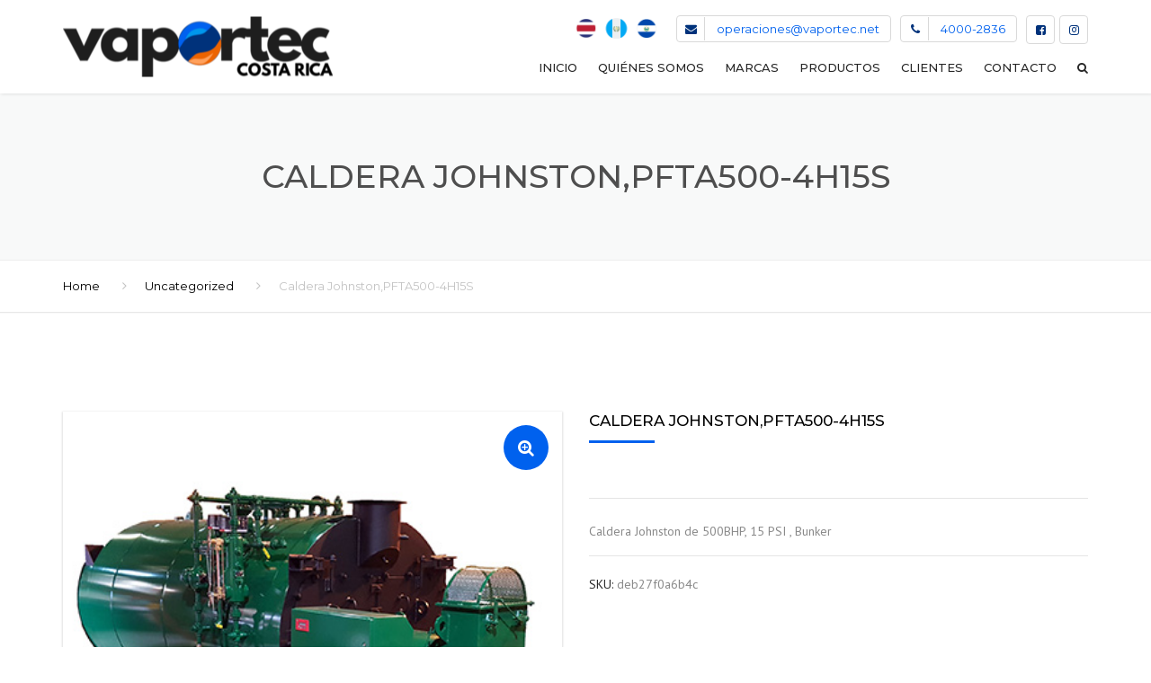

--- FILE ---
content_type: text/html; charset=UTF-8
request_url: https://vaportec.net/product/caldera-johnstonpfta500-4h15s/
body_size: 17943
content:
<!DOCTYPE html>
<html lang="es-CR">
<head>
    <meta charset="UTF-8" />
    <meta name="viewport" content="width=device-width, initial-scale=1">
    
    
    <link rel="profile" href="https://gmpg.org/xfn/11" />
    <link rel="pingback" href="https://vaportec.net/xmlrpc.php" />
                    <link rel="shortcut icon" href="https://vaportec.net/wp-content/uploads/2018/11/favicon.png" type="image/x-icon" />
            	
	
	
    <title>Caldera Johnston,PFTA500-4H15S &#8211; Vaportec</title>
<meta name='robots' content='max-image-preview:large' />
<link rel='dns-prefetch' href='//fonts.googleapis.com' />
<link rel="alternate" type="application/rss+xml" title="Vaportec &raquo; Feed" href="https://vaportec.net/feed/" />
<link rel="alternate" type="application/rss+xml" title="Vaportec &raquo; RSS de los comentarios" href="https://vaportec.net/comments/feed/" />
<link rel="alternate" type="application/rss+xml" title="Vaportec &raquo; Caldera Johnston,PFTA500-4H15S RSS de los comentarios" href="https://vaportec.net/product/caldera-johnstonpfta500-4h15s/feed/" />
<script type="text/javascript">
window._wpemojiSettings = {"baseUrl":"https:\/\/s.w.org\/images\/core\/emoji\/14.0.0\/72x72\/","ext":".png","svgUrl":"https:\/\/s.w.org\/images\/core\/emoji\/14.0.0\/svg\/","svgExt":".svg","source":{"concatemoji":"https:\/\/vaportec.net\/wp-includes\/js\/wp-emoji-release.min.js?ver=6.2.8"}};
/*! This file is auto-generated */
!function(e,a,t){var n,r,o,i=a.createElement("canvas"),p=i.getContext&&i.getContext("2d");function s(e,t){p.clearRect(0,0,i.width,i.height),p.fillText(e,0,0);e=i.toDataURL();return p.clearRect(0,0,i.width,i.height),p.fillText(t,0,0),e===i.toDataURL()}function c(e){var t=a.createElement("script");t.src=e,t.defer=t.type="text/javascript",a.getElementsByTagName("head")[0].appendChild(t)}for(o=Array("flag","emoji"),t.supports={everything:!0,everythingExceptFlag:!0},r=0;r<o.length;r++)t.supports[o[r]]=function(e){if(p&&p.fillText)switch(p.textBaseline="top",p.font="600 32px Arial",e){case"flag":return s("\ud83c\udff3\ufe0f\u200d\u26a7\ufe0f","\ud83c\udff3\ufe0f\u200b\u26a7\ufe0f")?!1:!s("\ud83c\uddfa\ud83c\uddf3","\ud83c\uddfa\u200b\ud83c\uddf3")&&!s("\ud83c\udff4\udb40\udc67\udb40\udc62\udb40\udc65\udb40\udc6e\udb40\udc67\udb40\udc7f","\ud83c\udff4\u200b\udb40\udc67\u200b\udb40\udc62\u200b\udb40\udc65\u200b\udb40\udc6e\u200b\udb40\udc67\u200b\udb40\udc7f");case"emoji":return!s("\ud83e\udef1\ud83c\udffb\u200d\ud83e\udef2\ud83c\udfff","\ud83e\udef1\ud83c\udffb\u200b\ud83e\udef2\ud83c\udfff")}return!1}(o[r]),t.supports.everything=t.supports.everything&&t.supports[o[r]],"flag"!==o[r]&&(t.supports.everythingExceptFlag=t.supports.everythingExceptFlag&&t.supports[o[r]]);t.supports.everythingExceptFlag=t.supports.everythingExceptFlag&&!t.supports.flag,t.DOMReady=!1,t.readyCallback=function(){t.DOMReady=!0},t.supports.everything||(n=function(){t.readyCallback()},a.addEventListener?(a.addEventListener("DOMContentLoaded",n,!1),e.addEventListener("load",n,!1)):(e.attachEvent("onload",n),a.attachEvent("onreadystatechange",function(){"complete"===a.readyState&&t.readyCallback()})),(e=t.source||{}).concatemoji?c(e.concatemoji):e.wpemoji&&e.twemoji&&(c(e.twemoji),c(e.wpemoji)))}(window,document,window._wpemojiSettings);
</script>
<style type="text/css">
img.wp-smiley,
img.emoji {
	display: inline !important;
	border: none !important;
	box-shadow: none !important;
	height: 1em !important;
	width: 1em !important;
	margin: 0 0.07em !important;
	vertical-align: -0.1em !important;
	background: none !important;
	padding: 0 !important;
}
</style>
	<link rel='stylesheet' id='wp-block-library-css' href='https://vaportec.net/wp-includes/css/dist/block-library/style.min.css?ver=6.2.8' type='text/css' media='all' />
<link rel='stylesheet' id='classic-theme-styles-css' href='https://vaportec.net/wp-includes/css/classic-themes.min.css?ver=6.2.8' type='text/css' media='all' />
<style id='global-styles-inline-css' type='text/css'>
body{--wp--preset--color--black: #000000;--wp--preset--color--cyan-bluish-gray: #abb8c3;--wp--preset--color--white: #ffffff;--wp--preset--color--pale-pink: #f78da7;--wp--preset--color--vivid-red: #cf2e2e;--wp--preset--color--luminous-vivid-orange: #ff6900;--wp--preset--color--luminous-vivid-amber: #fcb900;--wp--preset--color--light-green-cyan: #7bdcb5;--wp--preset--color--vivid-green-cyan: #00d084;--wp--preset--color--pale-cyan-blue: #8ed1fc;--wp--preset--color--vivid-cyan-blue: #0693e3;--wp--preset--color--vivid-purple: #9b51e0;--wp--preset--gradient--vivid-cyan-blue-to-vivid-purple: linear-gradient(135deg,rgba(6,147,227,1) 0%,rgb(155,81,224) 100%);--wp--preset--gradient--light-green-cyan-to-vivid-green-cyan: linear-gradient(135deg,rgb(122,220,180) 0%,rgb(0,208,130) 100%);--wp--preset--gradient--luminous-vivid-amber-to-luminous-vivid-orange: linear-gradient(135deg,rgba(252,185,0,1) 0%,rgba(255,105,0,1) 100%);--wp--preset--gradient--luminous-vivid-orange-to-vivid-red: linear-gradient(135deg,rgba(255,105,0,1) 0%,rgb(207,46,46) 100%);--wp--preset--gradient--very-light-gray-to-cyan-bluish-gray: linear-gradient(135deg,rgb(238,238,238) 0%,rgb(169,184,195) 100%);--wp--preset--gradient--cool-to-warm-spectrum: linear-gradient(135deg,rgb(74,234,220) 0%,rgb(151,120,209) 20%,rgb(207,42,186) 40%,rgb(238,44,130) 60%,rgb(251,105,98) 80%,rgb(254,248,76) 100%);--wp--preset--gradient--blush-light-purple: linear-gradient(135deg,rgb(255,206,236) 0%,rgb(152,150,240) 100%);--wp--preset--gradient--blush-bordeaux: linear-gradient(135deg,rgb(254,205,165) 0%,rgb(254,45,45) 50%,rgb(107,0,62) 100%);--wp--preset--gradient--luminous-dusk: linear-gradient(135deg,rgb(255,203,112) 0%,rgb(199,81,192) 50%,rgb(65,88,208) 100%);--wp--preset--gradient--pale-ocean: linear-gradient(135deg,rgb(255,245,203) 0%,rgb(182,227,212) 50%,rgb(51,167,181) 100%);--wp--preset--gradient--electric-grass: linear-gradient(135deg,rgb(202,248,128) 0%,rgb(113,206,126) 100%);--wp--preset--gradient--midnight: linear-gradient(135deg,rgb(2,3,129) 0%,rgb(40,116,252) 100%);--wp--preset--duotone--dark-grayscale: url('#wp-duotone-dark-grayscale');--wp--preset--duotone--grayscale: url('#wp-duotone-grayscale');--wp--preset--duotone--purple-yellow: url('#wp-duotone-purple-yellow');--wp--preset--duotone--blue-red: url('#wp-duotone-blue-red');--wp--preset--duotone--midnight: url('#wp-duotone-midnight');--wp--preset--duotone--magenta-yellow: url('#wp-duotone-magenta-yellow');--wp--preset--duotone--purple-green: url('#wp-duotone-purple-green');--wp--preset--duotone--blue-orange: url('#wp-duotone-blue-orange');--wp--preset--font-size--small: 13px;--wp--preset--font-size--medium: 20px;--wp--preset--font-size--large: 36px;--wp--preset--font-size--x-large: 42px;--wp--preset--spacing--20: 0.44rem;--wp--preset--spacing--30: 0.67rem;--wp--preset--spacing--40: 1rem;--wp--preset--spacing--50: 1.5rem;--wp--preset--spacing--60: 2.25rem;--wp--preset--spacing--70: 3.38rem;--wp--preset--spacing--80: 5.06rem;--wp--preset--shadow--natural: 6px 6px 9px rgba(0, 0, 0, 0.2);--wp--preset--shadow--deep: 12px 12px 50px rgba(0, 0, 0, 0.4);--wp--preset--shadow--sharp: 6px 6px 0px rgba(0, 0, 0, 0.2);--wp--preset--shadow--outlined: 6px 6px 0px -3px rgba(255, 255, 255, 1), 6px 6px rgba(0, 0, 0, 1);--wp--preset--shadow--crisp: 6px 6px 0px rgba(0, 0, 0, 1);}:where(.is-layout-flex){gap: 0.5em;}body .is-layout-flow > .alignleft{float: left;margin-inline-start: 0;margin-inline-end: 2em;}body .is-layout-flow > .alignright{float: right;margin-inline-start: 2em;margin-inline-end: 0;}body .is-layout-flow > .aligncenter{margin-left: auto !important;margin-right: auto !important;}body .is-layout-constrained > .alignleft{float: left;margin-inline-start: 0;margin-inline-end: 2em;}body .is-layout-constrained > .alignright{float: right;margin-inline-start: 2em;margin-inline-end: 0;}body .is-layout-constrained > .aligncenter{margin-left: auto !important;margin-right: auto !important;}body .is-layout-constrained > :where(:not(.alignleft):not(.alignright):not(.alignfull)){max-width: var(--wp--style--global--content-size);margin-left: auto !important;margin-right: auto !important;}body .is-layout-constrained > .alignwide{max-width: var(--wp--style--global--wide-size);}body .is-layout-flex{display: flex;}body .is-layout-flex{flex-wrap: wrap;align-items: center;}body .is-layout-flex > *{margin: 0;}:where(.wp-block-columns.is-layout-flex){gap: 2em;}.has-black-color{color: var(--wp--preset--color--black) !important;}.has-cyan-bluish-gray-color{color: var(--wp--preset--color--cyan-bluish-gray) !important;}.has-white-color{color: var(--wp--preset--color--white) !important;}.has-pale-pink-color{color: var(--wp--preset--color--pale-pink) !important;}.has-vivid-red-color{color: var(--wp--preset--color--vivid-red) !important;}.has-luminous-vivid-orange-color{color: var(--wp--preset--color--luminous-vivid-orange) !important;}.has-luminous-vivid-amber-color{color: var(--wp--preset--color--luminous-vivid-amber) !important;}.has-light-green-cyan-color{color: var(--wp--preset--color--light-green-cyan) !important;}.has-vivid-green-cyan-color{color: var(--wp--preset--color--vivid-green-cyan) !important;}.has-pale-cyan-blue-color{color: var(--wp--preset--color--pale-cyan-blue) !important;}.has-vivid-cyan-blue-color{color: var(--wp--preset--color--vivid-cyan-blue) !important;}.has-vivid-purple-color{color: var(--wp--preset--color--vivid-purple) !important;}.has-black-background-color{background-color: var(--wp--preset--color--black) !important;}.has-cyan-bluish-gray-background-color{background-color: var(--wp--preset--color--cyan-bluish-gray) !important;}.has-white-background-color{background-color: var(--wp--preset--color--white) !important;}.has-pale-pink-background-color{background-color: var(--wp--preset--color--pale-pink) !important;}.has-vivid-red-background-color{background-color: var(--wp--preset--color--vivid-red) !important;}.has-luminous-vivid-orange-background-color{background-color: var(--wp--preset--color--luminous-vivid-orange) !important;}.has-luminous-vivid-amber-background-color{background-color: var(--wp--preset--color--luminous-vivid-amber) !important;}.has-light-green-cyan-background-color{background-color: var(--wp--preset--color--light-green-cyan) !important;}.has-vivid-green-cyan-background-color{background-color: var(--wp--preset--color--vivid-green-cyan) !important;}.has-pale-cyan-blue-background-color{background-color: var(--wp--preset--color--pale-cyan-blue) !important;}.has-vivid-cyan-blue-background-color{background-color: var(--wp--preset--color--vivid-cyan-blue) !important;}.has-vivid-purple-background-color{background-color: var(--wp--preset--color--vivid-purple) !important;}.has-black-border-color{border-color: var(--wp--preset--color--black) !important;}.has-cyan-bluish-gray-border-color{border-color: var(--wp--preset--color--cyan-bluish-gray) !important;}.has-white-border-color{border-color: var(--wp--preset--color--white) !important;}.has-pale-pink-border-color{border-color: var(--wp--preset--color--pale-pink) !important;}.has-vivid-red-border-color{border-color: var(--wp--preset--color--vivid-red) !important;}.has-luminous-vivid-orange-border-color{border-color: var(--wp--preset--color--luminous-vivid-orange) !important;}.has-luminous-vivid-amber-border-color{border-color: var(--wp--preset--color--luminous-vivid-amber) !important;}.has-light-green-cyan-border-color{border-color: var(--wp--preset--color--light-green-cyan) !important;}.has-vivid-green-cyan-border-color{border-color: var(--wp--preset--color--vivid-green-cyan) !important;}.has-pale-cyan-blue-border-color{border-color: var(--wp--preset--color--pale-cyan-blue) !important;}.has-vivid-cyan-blue-border-color{border-color: var(--wp--preset--color--vivid-cyan-blue) !important;}.has-vivid-purple-border-color{border-color: var(--wp--preset--color--vivid-purple) !important;}.has-vivid-cyan-blue-to-vivid-purple-gradient-background{background: var(--wp--preset--gradient--vivid-cyan-blue-to-vivid-purple) !important;}.has-light-green-cyan-to-vivid-green-cyan-gradient-background{background: var(--wp--preset--gradient--light-green-cyan-to-vivid-green-cyan) !important;}.has-luminous-vivid-amber-to-luminous-vivid-orange-gradient-background{background: var(--wp--preset--gradient--luminous-vivid-amber-to-luminous-vivid-orange) !important;}.has-luminous-vivid-orange-to-vivid-red-gradient-background{background: var(--wp--preset--gradient--luminous-vivid-orange-to-vivid-red) !important;}.has-very-light-gray-to-cyan-bluish-gray-gradient-background{background: var(--wp--preset--gradient--very-light-gray-to-cyan-bluish-gray) !important;}.has-cool-to-warm-spectrum-gradient-background{background: var(--wp--preset--gradient--cool-to-warm-spectrum) !important;}.has-blush-light-purple-gradient-background{background: var(--wp--preset--gradient--blush-light-purple) !important;}.has-blush-bordeaux-gradient-background{background: var(--wp--preset--gradient--blush-bordeaux) !important;}.has-luminous-dusk-gradient-background{background: var(--wp--preset--gradient--luminous-dusk) !important;}.has-pale-ocean-gradient-background{background: var(--wp--preset--gradient--pale-ocean) !important;}.has-electric-grass-gradient-background{background: var(--wp--preset--gradient--electric-grass) !important;}.has-midnight-gradient-background{background: var(--wp--preset--gradient--midnight) !important;}.has-small-font-size{font-size: var(--wp--preset--font-size--small) !important;}.has-medium-font-size{font-size: var(--wp--preset--font-size--medium) !important;}.has-large-font-size{font-size: var(--wp--preset--font-size--large) !important;}.has-x-large-font-size{font-size: var(--wp--preset--font-size--x-large) !important;}
.wp-block-navigation a:where(:not(.wp-element-button)){color: inherit;}
:where(.wp-block-columns.is-layout-flex){gap: 2em;}
.wp-block-pullquote{font-size: 1.5em;line-height: 1.6;}
</style>
<link rel='stylesheet' id='contact-form-7-css' href='https://vaportec.net/wp-content/plugins/contact-form-7/includes/css/styles.css?ver=5.0.5' type='text/css' media='all' />
<link rel='stylesheet' id='lf_bootstrap_css-css' href='https://vaportec.net/wp-content/plugins/product-enquiry-pro/wisdm-forms/views/css/bootstrap.min.css?ver=6.2.8' type='text/css' media='all' />
<link rel='stylesheet' id='lf_fontawesome_css-css' href='https://vaportec.net/wp-content/plugins/product-enquiry-pro/wisdm-forms/views/css/font-awesome.min.css?ver=6.2.8' type='text/css' media='all' />
<link rel='stylesheet' id='lf_style_css-css' href='https://vaportec.net/wp-content/plugins/product-enquiry-pro/wisdm-forms/views/css/front.css?ver=6.2.8' type='text/css' media='all' />
<link rel='stylesheet' id='lf_select2_css-css' href='https://vaportec.net/wp-content/plugins/product-enquiry-pro/wisdm-forms/views/css/select2.css?ver=6.2.8' type='text/css' media='all' />
<link rel='stylesheet' id='lf_bootstrap_breadcrumbs_css-css' href='https://vaportec.net/wp-content/plugins/product-enquiry-pro/wisdm-forms/views/css/bootstrap-breadcrumbs.css?ver=6.2.8' type='text/css' media='all' />
<link rel='stylesheet' id='lf_jquery_ui-css' href='https://vaportec.net/wp-content/plugins/product-enquiry-pro/wisdm-forms/views/css/jquery-ui.css?ver=6.2.8' type='text/css' media='all' />
<link rel='stylesheet' id='lf_jquery_ui_timepicker_addon_css-css' href='https://vaportec.net/wp-content/plugins/product-enquiry-pro/wisdm-forms/views/css/jquery-ui-timepicker-addon.css?ver=6.2.8' type='text/css' media='all' />
<link rel='stylesheet' id='lf_rateit_css-css' href='https://vaportec.net/wp-content/plugins/product-enquiry-pro/wisdm-forms/views/css/rateit.css?ver=6.2.8' type='text/css' media='all' />
<link rel='stylesheet' id='rs-plugin-settings-css' href='https://vaportec.net/wp-content/plugins/revslider/public/assets/css/settings.css?ver=5.4.8' type='text/css' media='all' />
<style id='rs-plugin-settings-inline-css' type='text/css'>
#rs-demo-id {}
</style>
<link rel='stylesheet' id='woof-css' href='https://vaportec.net/wp-content/plugins/woocommerce-products-filter/css/front.css?ver=6.2.8' type='text/css' media='all' />
<link rel='stylesheet' id='chosen-drop-down-css' href='https://vaportec.net/wp-content/plugins/woocommerce-products-filter/js/chosen/chosen.min.css?ver=6.2.8' type='text/css' media='all' />
<link rel='stylesheet' id='plainoverlay-css' href='https://vaportec.net/wp-content/plugins/woocommerce-products-filter/css/plainoverlay.css?ver=6.2.8' type='text/css' media='all' />
<link rel='stylesheet' id='malihu-custom-scrollbar-css' href='https://vaportec.net/wp-content/plugins/woocommerce-products-filter/js/malihu-custom-scrollbar/jquery.mCustomScrollbar.css?ver=6.2.8' type='text/css' media='all' />
<link rel='stylesheet' id='icheck-jquery-color-css' href='https://vaportec.net/wp-content/plugins/woocommerce-products-filter/js/icheck/skins/flat/aero.css?ver=6.2.8' type='text/css' media='all' />
<link rel='stylesheet' id='woof_by_instock_html_items-css' href='https://vaportec.net/wp-content/plugins/woocommerce-products-filter/ext/by_instock/css/by_instock.css?ver=6.2.8' type='text/css' media='all' />
<link rel='stylesheet' id='woof_by_text_html_items-css' href='https://vaportec.net/wp-content/plugins/woocommerce-products-filter/ext/by_text/css/by_text.css?ver=6.2.8' type='text/css' media='all' />
<link rel='stylesheet' id='woof_label_html_items-css' href='https://vaportec.net/wp-content/plugins/woocommerce-products-filter/ext/label/css/html_types/label.css?ver=6.2.8' type='text/css' media='all' />
<link rel='stylesheet' id='woof_quick_search_html_items-css' href='https://vaportec.net/wp-content/plugins/woocommerce-products-filter/ext/quick_search/css/quick_search.css?ver=6.2.8' type='text/css' media='all' />
<link rel='stylesheet' id='photoswipe-css' href='https://vaportec.net/wp-content/plugins/woocommerce/assets/css/photoswipe/photoswipe.css?ver=3.5.10' type='text/css' media='all' />
<link rel='stylesheet' id='photoswipe-default-skin-css' href='https://vaportec.net/wp-content/plugins/woocommerce/assets/css/photoswipe/default-skin/default-skin.css?ver=3.5.10' type='text/css' media='all' />
<style id='woocommerce-inline-inline-css' type='text/css'>
.woocommerce form .form-row .required { visibility: visible; }
</style>
<link rel='stylesheet' id='font-awesome-css' href='https://vaportec.net/wp-content/plugins/js_composer/assets/lib/bower/font-awesome/css/font-awesome.min.css?ver=5.5.5' type='text/css' media='all' />
<link rel='stylesheet' id='owl-css-css' href='https://vaportec.net/wp-content/themes/industrial/js/owlcarousel/assets/owl.carousel.css?ver=6.2.8' type='text/css' media='all' />
<link rel='stylesheet' id='bootstrap-css' href='https://vaportec.net/wp-content/themes/industrial/css/bootstrap.css?ver=6.2.8' type='text/css' media='all' />
<link rel='stylesheet' id='pikaday-css' href='https://vaportec.net/wp-content/themes/industrial/css/pikaday.css?ver=6.2.8' type='text/css' media='all' />
<link rel='stylesheet' id='anps_core-css' href='https://vaportec.net/wp-content/themes/industrial/css/core.css?ver=6.2.8' type='text/css' media='all' />
<link rel='stylesheet' id='anps_components-css' href='https://vaportec.net/wp-content/themes/industrial/css/components.css?ver=6.2.8' type='text/css' media='all' />
<link rel='stylesheet' id='anps_buttons-css' href='https://vaportec.net/wp-content/themes/industrial/css/components/button.css?ver=6.2.8' type='text/css' media='all' />
<link rel='stylesheet' id='swipebox-css' href='https://vaportec.net/wp-content/themes/industrial/css/swipebox.css?ver=6.2.8' type='text/css' media='all' />
<link rel='stylesheet' id='font_type_1-css' href='https://fonts.googleapis.com/css?family=Montserrat%3A400italic%2C400%2C500%2C600%2C700%2C300&#038;subset=latin%2Clatin-ext&#038;ver=6.2.8' type='text/css' media='all' />
<link rel='stylesheet' id='font_type_2-css' href='https://fonts.googleapis.com/css?family=PT+Sans%3A400italic%2C400%2C500%2C600%2C700%2C300&#038;subset=latin%2Clatin-ext&#038;ver=6.2.8' type='text/css' media='all' />
<link rel='stylesheet' id='theme_main_style-css' href='https://vaportec.net/wp-content/themes/industrial-child/style.css?ver=6.2.8' type='text/css' media='all' />
<link rel='stylesheet' id='theme_wordpress_style-css' href='https://vaportec.net/wp-content/themes/industrial/css/wordpress.css?ver=6.2.8' type='text/css' media='all' />
<style id='theme_wordpress_style-inline-css' type='text/css'>
.logo .logo-wrap { font-family: 'Arial', Helvetica, sans-serif; } .featured-title, .quantity .quantity-field, .cart_totals th, .rev_slider, h1, h2, h3, h4, h5, h6, .h5, .title.h5, table.table > tbody th, table.table > thead th, table.table > tfoot th, .search-notice-label, .nav-tabs a, .filter-dark button, .filter:not(.filter-dark) button, .orderform .quantity-field, .product-top-meta, .price, .onsale, .page-header .page-title, *:not(.widget) > .download, .btn, .button, .contact-number, .site-footer .widget_recent_entries a, .timeline-year, .font1 { font-family: 'Montserrat'; font-weight: 500; } .top-bar-style-0, .top-bar-style-1, .site-header .contact-info, .breadcrumb, .site-navigation .contact-info { font-family: 'Montserrat'; } .btn.btn-xs, body, .alert, div.wpcf7-mail-sent-ng, div.wpcf7-validation-errors, .search-result-title, .contact-form .form-group label, .contact-form .form-group .wpcf7-not-valid-tip, .wpcf7 .form-group label, .wpcf7 .form-group .wpcf7-not-valid-tip, .heading-subtitle, .top-bar-style-2, .large-above-menu.style-2 .widget_anpstext { font-family: 'PT Sans'; } nav.site-navigation ul li a, .menu-button, .megamenu-title { font-family: 'Montserrat'; font-weight: 500; } @media (max-width: 1199px) { .site-navigation .main-menu li a { font-family: 'Montserrat'; font-weight: 500; } } body, .panel-title, .site-main .wp-caption p.wp-caption-text, .mini-cart-link i, .anps_menu_widget .menu a:before, .vc_gitem_row .vc_gitem-col.anps-grid .post-desc, .vc_gitem_row .vc_gitem-col.anps-grid-mansonry .post-desc, .alert, div.wpcf7-mail-sent-ng, div.wpcf7-validation-errors, .contact-form .form-group label, .contact-form .form-group .wpcf7-not-valid-tip, .wpcf7 .form-group label, .wpcf7 .form-group .wpcf7-not-valid-tip, .projects-item .project-title, .product_meta, .btn.btn-wide, .btn.btn-lg, .breadcrumb li:before { font-size: 14px; } h1, .h1 { font-size: 40px; } h2, .h2 { font-size: 24px; } h3, .h3 { font-size: 21px; } h4, .h4 { font-size: 18px; } h5, .h5 { font-size: 16px; } nav.site-navigation, nav.site-navigation ul li a { font-size: 13px; } @media (min-width: 1200px) { nav.site-navigation ul li > ul.sub-menu a, header.site-header nav.site-navigation .main-menu .megamenu { font-size: 12px; } } .top-bar { font-size: 12px; } .site-footer { font-size: 14px; } .copyright-footer { font-size: 14px; } @media (min-width: 1000px) { .page-header .page-title { font-size: 36px; } .single .page-header .page-title { font-size: 36px; } } .select2-container .select2-choice, .select2-container .select2-choice > .select2-chosen, .select2-results li, .widget_rss .widget-title:hover, .widget_rss .widget-title:focus, .sidebar a, body, .ghost-nav-wrap.site-navigation ul.social > li a:not(:hover), .ghost-nav-wrap.site-navigation .widget, #lang_sel a.lang_sel_sel, .search-notice-field, .product_meta .posted_in a, .product_meta > span > span, .price del, .post-meta li a, .social.social-transparent-border a, .social.social-border a, .top-bar .social a, .site-main .social.social-minimal a:hover, .site-main .social.social-minimal a:focus, .info-table-content strong, .site-footer .download-icon, .mini-cart-list .empty, .mini-cart-content, ol.list span, .product_list_widget del, .product_list_widget del .amount { color: #898989; } aside .widget_shopping_cart_content .buttons a, .site-footer .widget_shopping_cart_content .buttons a, .demo_store_wrapper, .mini-cart-content .buttons a, .mini-cart-link, .widget_calendar caption, .widget_calendar a, .woocommerce-MyAccount-navigation .is-active > a, .bg-primary, mark, .onsale, .nav-links > *:not(.dots):hover, .nav-links > *:not(.dots):focus, .nav-links > *:not(.dots).current, ul.page-numbers > li > *:hover, ul.page-numbers > li > *:focus, ul.page-numbers > li > *.current, .social a, .sidebar .download a, .panel-heading a, aside .widget_price_filter .price_slider_amount button.button, .site-footer .widget_price_filter .price_slider_amount button.button, aside .widget_price_filter .ui-slider .ui-slider-range, .site-footer .widget_price_filter .ui-slider .ui-slider-range, article.post.sticky .post-title:before, article.post.sticky .post-meta:before, article.post.sticky .post-content:before, aside.sidebar .widget_nav_menu .current-menu-item > a, table.table > tbody.bg-primary tr, table.table > tbody tr.bg-primary, table.table > thead.bg-primary tr, table.table > thead tr.bg-primary, table.table > tfoot.bg-primary tr, table.table > tfoot tr.bg-primary, .pika-prev, .pika-next, .owl-nav button, .featured-has-icon .featured-title:before, .tnp-widget .tnp-submit, .timeline-item:before, .subscribe .tnp-button, .woocommerce-product-gallery__trigger, .woocommerce .flex-control-thumbs.owl-carousel .owl-prev, .woocommerce .flex-control-thumbs.owl-carousel .owl-next, .cart_totals .shipping label::after, .wc_payment_methods label::after { background-color: #0061ee; } .featured-header, .panel-heading a { border-bottom-color: #0061ee; } ::-moz-selection { background-color: #0061ee; } ::selection { background-color: #0061ee; } aside .widget_price_filter .price_slider_amount .from, aside .widget_price_filter .price_slider_amount .to, .site-footer .widget_price_filter .price_slider_amount .from, .site-footer .widget_price_filter .price_slider_amount .to, .mini-cart-content .total .amount, .widget_calendar #today, .widget_rss ul .rsswidget, .site-footer a:not(.btn):hover, .site-footer a:not(.btn):focus, b, a, .ghost-nav-wrap.site-navigation ul.social > li a:hover, .site-header.vertical .social li a:hover, .site-header.vertical .contact-info li a:hover, .site-header.classic .above-nav-bar .contact-info li a:hover, .site-header.transparent .contact-info li a:hover, .ghost-nav-wrap.site-navigation .contact-info li a:hover, header a:focus, nav.site-navigation ul li a:hover, nav.site-navigation ul li a:focus, nav.site-navigation ul li a:active, .counter-wrap .title, .vc_gitem_row .vc_gitem-col.anps-grid .vc_gitem-post-data-source-post_date > div:before, .vc_gitem_row .vc_gitem-col.anps-grid-mansonry .vc_gitem-post-data-source-post_date > div:before, ul.testimonial-wrap .rating, .nav-tabs a:hover, .nav-tabs a:focus, .projects-item .project-title, .filter-dark button.selected, .filter:not(.filter-dark) button:focus, .filter:not(.filter-dark) button.selected, .product_meta .posted_in a:hover, .product_meta .posted_in a:focus, .price, .post-info td a:hover, .post-info td a:focus, .post-meta i, .stars a:hover, .stars a:focus, .stars, .star-rating, .site-header.transparent .social.social-transparent-border a:hover, .site-header.transparent .social.social-transparent-border a:focus, .social.social-transparent-border a:hover, .social.social-transparent-border a:focus, .social.social-border a:hover, .social.social-border a:focus, .top-bar .social a:hover, .top-bar .social a:focus, .list li:before, .info-table-icon, .icon-media, .site-footer .download a:hover, .site-footer .download a:focus, header.site-header.classic nav.site-navigation .above-nav-bar .contact-info li a:hover, .top-bar .contact-info a:hover, .comment-date i, [itemprop="datePublished"]:before, .breadcrumb a:hover, .breadcrumb a:focus, .panel-heading a.collapsed:hover, .panel-heading a.collapsed:focus, ol.list, .product_list_widget .amount, .product_list_widget ins, ul.testimonial-wrap .user-data .name-user, .site-footer .anps_menu_widget .menu .current-menu-item > a, .site-footer .widget_nav_menu li.current_page_item > a, .site-footer .widget_nav_menu li.current-menu-item > a, .wpcf7-form-control-wrap[class*="date-"]:after, .copyright-footer a, .contact-info i, .featured-has-icon.simple-style .featured-title i, a.featured-lightbox-link, .jobtitle, .site-footer .widget_recent_entries .post-date:before, .site-footer .social.social-minimal a:hover, .site-footer .social.social-minimal a:focus, .timeline-year, .heading-middle span:before, .heading-left span:before, .anps-info-it-wrap, .anps-info-icons-wrap, .testimonials-style-3 .testimonials-wrap .name-user, .testimonials-style-3 .testimonials-wrap .content p::before, .sidebar .anps_menu_widget .menu .current-menu-item > a:after, .sidebar .anps_menu_widget .menu .current-menu-item > a { color: #0061ee; } @media (min-width: 768px) { .featured-has-icon:hover .featured-title i, .featured-has-icon:focus .featured-title i { color: #0061ee; } } a.featured-lightbox-link svg { fill: #0061ee; } nav.site-navigation .current-menu-item > a, .important, .megamenu-title { color: #0061ee !important; } .large-above-menu.style-2 .important { color: #4e4e4e!important; } .gallery-fs .owl-item a:hover:after, .gallery-fs .owl-item a:focus:after, .gallery-fs .owl-item a.selected:after, blockquote:not([class]) p, .blockquote-style-1 p, .blockquote-style-2 p, .featured-content, .post-minimal-wrap { border-color: #0061ee; } @media(min-width: 1200px) { .site-header.vertical .above-nav-bar > ul.contact-info > li a:hover, .site-header.vertical .above-nav-bar > ul.contact-info > li a:focus, .site-header.vertical .above-nav-bar > ul.social li a:hover i, .site-header.vertical .main-menu > li:not(.mini-cart):hover > a, .site-header.vertical .main-menu > li:not(.mini-cart).current-menu-item > a, header.site-header nav.site-navigation .main-menu .megamenu ul li a:hover, header.site-header nav.site-navigation .main-menu .megamenu ul li a:focus { color: #0061ee; } .site-header.full-width:not(.above-nav-style-2) .mini-cart .mini-cart-link, .site-header.full-width:not(.above-nav-style-2) .mini-cart-link { color: #0061ee !important; } header.site-header.classic nav.site-navigation ul li a:hover, header.site-header.classic nav.site-navigation ul li a:focus { border-color: #0061ee; } nav.site-navigation ul li > ul.sub-menu a:hover { background-color: #0061ee; color: #fff; } .site-header.vertical .main-menu > li:not(.mini-cart) { border-color: #; } } @media(max-width: 1199px) { .site-navigation .main-menu li a:hover, .site-navigation .main-menu li a:active, .site-navigation .main-menu li a:focus, .site-navigation .main-menu li.current-menu-item > a, .site-navigation .mobile-showchildren:hover, .site-navigation .mobile-showchildren:active { color: #0061ee; } } aside .widget_shopping_cart_content .buttons a:hover, aside .widget_shopping_cart_content .buttons a:focus, .site-footer .widget_shopping_cart_content .buttons a:hover, .site-footer .widget_shopping_cart_content .buttons a:focus, .mini-cart-content .buttons a:hover, .mini-cart-content .buttons a:focus, .mini-cart-link:hover, .mini-cart-link:focus, .full-width:not(.above-nav-style-2) .mini-cart-link:hover, .full-width:not(.above-nav-style-2) .mini-cart-link:focus, .widget_calendar a:hover, .widget_calendar a:focus, .social a:hover, .social a:focus, .sidebar .download a:hover, .sidebar .download a:focus, .site-footer .widget_price_filter .price_slider_amount button.button:hover, .site-footer .widget_price_filter .price_slider_amount button.button:focus, .owl-nav button:hover, .owl-nav button:focus, .woocommerce-product-gallery__trigger:hover, .woocommerce-product-gallery__trigger:focus { background-color: #0061ee; } .sidebar a:hover, .sidebar a:focus, a:hover, a:focus, .post-meta li a:hover, .post-meta li a:focus, .site-header.classic .above-nav-bar ul.social > li > a:hover, .site-header .above-nav-bar ul.social > li > a:hover, .site-header .menu-search-toggle:hover, .site-header .menu-search-toggle:focus, .copyright-footer a:hover, .copyright-footer a:focus, .scroll-top:hover, .scroll-top:focus { color: #0061ee; } @media (min-width: 1200px) { header.site-header.classic .site-navigation .main-menu > li > a:hover, header.site-header.classic .site-navigation .main-menu > li > a:focus { color: #0061ee; } } .form-group input:not([type="submit"]):hover, .form-group input:not([type="submit"]):focus, .form-group textarea:hover, .form-group textarea:focus, .wpcf7 input:not([type="submit"]):hover, .wpcf7 input:not([type="submit"]):focus, .wpcf7 textarea:hover, .wpcf7 textarea:focus, input, .input-text:hover, .input-text:focus { outline-color: #0061ee; } .scrollup a:hover { border-color: #0061ee; } .transparent .burger { color: #262626; } @media(min-width: 1200px) { header.site-header.classic .site-navigation .main-menu > li > a, header.site-header.transparent .site-navigation .main-menu > li > a, header.site-header.vertical .site-navigation .main-menu > li > a, .menu-search-toggle, .transparent .menu-search-toggle, .site-header.full-width .site-navigation .main-menu > li > a, .site-header.full-width .menu-search-toggle, .site-header.transparent .contact-info li, .ghost-nav-wrap.site-navigation .contact-info li, .site-header.transparent .contact-info li *, .ghost-nav-wrap.site-navigation .contact-info li *, .menu-notice { color: #262626; } .site-header.classic.sticky .site-navigation .main-menu > li > a, header.site-header.transparent.sticky .site-navigation .main-menu > li > a, .sticky .site-navigation a, .sticky .menu-search-toggle, .site-header.transparent.sticky .contact-info li, .ghost-nav-wrap.site-navigation .contact-info li, .site-header.transparent.sticky .contact-info li *, .ghost-nav-wrap.site-navigation .contact-info li * { color: #262626; } header.site-header.classic .site-navigation .main-menu > li > a:hover, header.site-header.classic .site-navigation .main-menu > li > a:focus, header.site-header.vertical .site-navigation .main-menu > li > a:hover, header.site-header.vertical .site-navigation .main-menu > li > a:focus, header.site-header.transparent .site-navigation .main-menu > li > a:hover, header.site-header.transparent .site-navigation .main-menu > li > a:focus, .site-header.full-width .site-navigation .main-menu > li > a:hover, .site-header.full-width .site-navigation .main-menu > li > a:focus, header.site-header .menu-search-toggle:hover, header.site-header .menu-search-toggle:focus, .site-header.full-width .menu-search-toggle:hover, .site-header.full-width .menu-search-toggle:focus { color: #0061ee; } .site-header.full-width .site-navigation { background-color: #ffffff; } .full-width { background-color: #; } .full-width.logo-background .logo { color: #0061ee; } header.site-header nav.site-navigation .main-menu ul .menu-item > a:hover, header.site-header nav.site-navigation .main-menu ul .menu-item > a:focus { color: #fff; } header.site-header.classic, header.site-header.vertical { background-color: #ffffff; } } .menu-button, .menu-button:hover, .menu-button:focus { color: #262626; } .menu-button:hover, .menu-button:focus { background-color: #0061ee; } .menu-button { background-color: #0061ee; } .featured-title, .woocommerce form label, .mini-cart-content .total, .quantity .minus:hover, .quantity .minus:focus, .quantity .plus:hover, .quantity .plus:focus, .cart_totals th, .cart_totals .order-total, .widget_rss ul .rss-date, .widget_rss ul cite, h1, h2, h3, h4, h5, h6, .h5, .title.h5, em, .dropcap, table.table > tbody th, table.table > thead th, table.table > tfoot th, .sidebar .working-hours td, .orderform .minus:hover, .orderform .minus:focus, .orderform .plus:hover, .orderform .plus:focus, .product-top-meta .price, .post-info th, .post-author-title strong, .site-main .social.social-minimal a, .info-table-content, .comment-author, [itemprop="author"], .breadcrumb a, aside .mini-cart-list + p.total > strong, .site-footer .mini-cart-list + p.total > strong, .mini-cart-list .remove { color: #000000; } .mini_cart_item_title { color: #000000 !important; } .top-bar { color: #a9b9c7; } .top-bar { background-color: ##eaedf0; } .site-footer { background-color: #0e2838; } .site-footer { color: #81929e; } .site-footer .widget-title, .site-footer-default .working-hours, .site-footer .widget_calendar table, .site-footer .widget_calendar table td, .site-footer .widget_calendar table th, .site-footer .searchform input[type="text"], .site-footer .searchform #searchsubmit, .site-footer .woocommerce-product-search input.search-field, .site-footer .woocommerce-product-search input[type="submit"], .site-footer .download a, .copyright-footer, .site-footer .widget_categories li, .site-footer .widget_recent_entries li, .site-footer .widget_recent_comments li, .site-footer .widget_archive li, .site-footer .widget_product_categories li, .site-footer .widget_layered_nav li, .site-footer .widget_meta li, .site-footer .widget_pages li, .site-footer .woocommerce-MyAccount-navigation li a, .site-footer .widget_nav_menu li a, .site-footer-modern .contact-info li, .site-footer-modern .working-hours td, .site-footer-modern .working-hours th { border-color: #16374a; } .site-footer .widget_calendar th:after, .site-footer .download i:after, .site-footer .widget_pages a:after { background-color: #16374a; } .site-footer .widget-title, .site-footer .widget_recent_entries a, .site-footer .social.social-minimal a, .site-footer-modern .working-hours td { color: #ffffff; } .site-footer-modern .working-hours .important { color: #ffffff !important; } .copyright-footer { background-color: #; color: #9aa5ad; } .page-header { background-color: #f8f9f9; } .page-header .page-title { color: #4e4e4e; } nav.site-navigation ul li > ul.sub-menu { background-color: #ffffff; } @media(min-width: 1200px) { header.site-header nav.site-navigation .main-menu .megamenu { background-color: #ffffff; } } header.site-header.classic nav.site-navigation ul li a, header.site-header.transparent nav.site-navigation ul li a, nav.site-navigation ul li > ul.sub-menu a { color: #8c8c8c; } header.site-header nav.site-navigation .main-menu .megamenu ul li:not(:last-of-type), nav.site-navigation ul li > ul.sub-menu li:not(:last-child) { border-color: ##ececec; } .social a, .social a:hover, .social a:focus, .widget_calendar caption, .sidebar .download a { color: #ffffff; } .mini-cart-link, .mini-cart-content .buttons a, .site-header.full-width .mini-cart .mini-cart-link:hover, .site-header.full-width .mini-cart-link:focus, aside .widget_shopping_cart_content .buttons a, .site-footer .widget_shopping_cart_content .buttons a { color: #ffffff !important; } .mini-cart-number { background-color: #3daaf3; } .mini-cart-number { color: #2f4d60; } .anps-imprtn { background-color: #69cd72; } .site-footer .working-hours th.important { color: #32853a !important; } .btn, .button { background-color: #0061ee; color: #ffffff; } .btn:hover, .btn:focus, .button:hover, .button:focus, aside .widget_price_filter .price_slider_amount button.button:hover, aside .widget_price_filter .price_slider_amount button.button:focus, .site-footer .widget_price_filter .price_slider_amount button.button:hover, .site-footer .widget_price_filter .price_slider_amount button.button:focus { background-color: #2a76a9; color: #ffffff; } .btn.btn-gradient { background-color: #3498db; color: #ffffff; } .btn.btn-gradient:hover, .btn.btn-gradient:focus { background-color: #2a76a9; color: #ffffff; } .btn.btn-dark { background-color: #242424; color: #ffffff; } .btn.btn-dark:hover, .btn.btn-dark:focus { background-color: #ffffff; color: #242424; } .btn.btn-light { background-color: #ffffff; color: #242424; } .btn.btn-light:hover, .btn.btn-light:focus { background-color: #242424; color: #ffffff; } .btn.btn-minimal { color: #0061ee; } .btn.btn-minimal:hover, .btn.btn-minimal:focus { color: #2a76a9; } .heading-left.divider-sm span:before, .heading-middle.divider-sm span:before, .heading-middle span:before, .heading-left span:before, .title:after, .widgettitle:after, .site-footer .widget-title:after, .divider-modern:not(.heading-content) span:after { background-color: #0061ee; } @media (min-width: 1200px) { header.classic:not(.sticky) .header-wrap { min-height: 70px; } header.classic:not(.center) .header-wrap .logo + * { margin-top: 12.5px; } header.classic.center .header-wrap .logo { margin-top: -2.5px; } }
</style>
<link rel='stylesheet' id='custom-css' href='https://vaportec.net/wp-content/themes/industrial/custom.css?ver=6.2.8' type='text/css' media='all' />
<link rel='stylesheet' id='popup-maker-site-css' href='//vaportec.net/wp-content/uploads/pum/pum-site-styles.css?generated=1691333552&#038;ver=1.18.2' type='text/css' media='all' />
<script>if (document.location.protocol != "https:") {document.location = document.URL.replace(/^http:/i, "https:");}</script><script type='text/javascript' src='https://vaportec.net/wp-content/plugins/jquery-manager/assets/js/jquery-1.12.4.min.js' id='jquery-core-js'></script>
<script type='text/javascript' src='https://vaportec.net/wp-content/plugins/jquery-manager/assets/js/jquery-migrate-1.4.1.min.js' id='jquery-migrate-js'></script>
<script type='text/javascript' src='https://vaportec.net/wp-content/plugins/product-enquiry-pro/wisdm-forms/views/js/bootstrap.min.js?ver=6.2.8' id='lf_bootstrap_js-js'></script>
<script type='text/javascript' src='https://vaportec.net/wp-content/plugins/product-enquiry-pro/wisdm-forms/views/js/mustache.js?ver=6.2.8' id='lf_mustache_js-js'></script>
<script type='text/javascript' src='https://vaportec.net/wp-content/plugins/product-enquiry-pro/wisdm-forms/views/js/sha256.js?ver=6.2.8' id='lf_sha256_js-js'></script>
<script type='text/javascript' src='https://vaportec.net/wp-includes/js/jquery/ui/core.min.js?ver=1.13.2' id='jquery-ui-core-js'></script>
<script type='text/javascript' src='https://vaportec.net/wp-includes/js/jquery/ui/mouse.min.js?ver=1.13.2' id='jquery-ui-mouse-js'></script>
<script type='text/javascript' src='https://vaportec.net/wp-includes/js/jquery/ui/datepicker.min.js?ver=1.13.2' id='jquery-ui-datepicker-js'></script>
<script type='text/javascript' id='jquery-ui-datepicker-js-after'>
jQuery(function(jQuery){jQuery.datepicker.setDefaults({"closeText":"Cerrar","currentText":"Hoy","monthNames":["enero","febrero","marzo","abril","mayo","junio","julio","agosto","septiembre","octubre","noviembre","diciembre"],"monthNamesShort":["Ene","Feb","Mar","Abr","May","Jun","Jul","Ago","Sep","Oct","Nov","Dic"],"nextText":"Siguiente","prevText":"Previo","dayNames":["domingo","lunes","martes","mi\u00e9rcoles","jueves","viernes","s\u00e1bado"],"dayNamesShort":["dom","lun","mar","mi\u00e9","jue","vie","s\u00e1b"],"dayNamesMin":["D","L","M","X","J","V","S"],"dateFormat":"MM d, yy","firstDay":1,"isRTL":false});});
</script>
<script type='text/javascript' src='https://vaportec.net/wp-includes/js/jquery/ui/slider.min.js?ver=1.13.2' id='jquery-ui-slider-js'></script>
<script type='text/javascript' src='https://vaportec.net/wp-content/plugins/product-enquiry-pro/wisdm-forms/views/js/jquery-ui-timepicker-addon.js?ver=6.2.8' id='lf_jquery_ui_timepicker_addon_js-js'></script>
<script type='text/javascript' src='https://vaportec.net/wp-content/plugins/product-enquiry-pro/wisdm-forms/views/js/select2.js?ver=6.2.8' id='jquery-select2-jquery-js-js'></script>
<script type='text/javascript' src='https://vaportec.net/wp-content/plugins/product-enquiry-pro/wisdm-forms/views/js/jquery.rateit.min.js?ver=6.2.8' id='lf_jquery_rateit_js-js'></script>
<script type='text/javascript' src='https://vaportec.net/wp-content/plugins/product-enquiry-pro/wisdm-forms/views/js/jquery.validate.min.js?ver=6.2.8' id='jquery-validate-js'></script>
<script type='text/javascript' src='https://vaportec.net/wp-content/plugins/product-enquiry-pro/wisdm-forms/views/js/frontend.js?ver=6.2.8' id='frontendJs-js'></script>
<script type='text/javascript' src='https://vaportec.net/wp-content/plugins/revslider/public/assets/js/jquery.themepunch.tools.min.js?ver=5.4.8' id='tp-tools-js'></script>
<script type='text/javascript' src='https://vaportec.net/wp-content/plugins/revslider/public/assets/js/jquery.themepunch.revolution.min.js?ver=5.4.8' id='revmin-js'></script>
<script type='text/javascript' src='https://vaportec.net/wp-content/plugins/woocommerce/assets/js/jquery-blockui/jquery.blockUI.min.js?ver=2.70' id='jquery-blockui-js'></script>
<script type='text/javascript' id='wc-add-to-cart-js-extra'>
/* <![CDATA[ */
var wc_add_to_cart_params = {"ajax_url":"\/wp-admin\/admin-ajax.php","wc_ajax_url":"\/?wc-ajax=%%endpoint%%","i18n_view_cart":"Ver carrito","cart_url":"https:\/\/vaportec.net\/cart\/","is_cart":"","cart_redirect_after_add":"no"};
/* ]]> */
</script>
<script type='text/javascript' src='https://vaportec.net/wp-content/plugins/woocommerce/assets/js/frontend/add-to-cart.min.js?ver=3.5.10' id='wc-add-to-cart-js'></script>
<script type='text/javascript' src='https://vaportec.net/wp-content/plugins/js_composer/assets/js/vendors/woocommerce-add-to-cart.js?ver=5.5.5' id='vc_woocommerce-add-to-cart-js-js'></script>
<link rel="https://api.w.org/" href="https://vaportec.net/wp-json/" /><link rel="alternate" type="application/json" href="https://vaportec.net/wp-json/wp/v2/product/7315" /><link rel="EditURI" type="application/rsd+xml" title="RSD" href="https://vaportec.net/xmlrpc.php?rsd" />
<link rel="wlwmanifest" type="application/wlwmanifest+xml" href="https://vaportec.net/wp-includes/wlwmanifest.xml" />
<meta name="generator" content="WordPress 6.2.8" />
<meta name="generator" content="WooCommerce 3.5.10" />
<link rel="canonical" href="https://vaportec.net/product/caldera-johnstonpfta500-4h15s/" />
<link rel='shortlink' href='https://vaportec.net/?p=7315' />
<link rel="alternate" type="application/json+oembed" href="https://vaportec.net/wp-json/oembed/1.0/embed?url=https%3A%2F%2Fvaportec.net%2Fproduct%2Fcaldera-johnstonpfta500-4h15s%2F" />
<link rel="alternate" type="text/xml+oembed" href="https://vaportec.net/wp-json/oembed/1.0/embed?url=https%3A%2F%2Fvaportec.net%2Fproduct%2Fcaldera-johnstonpfta500-4h15s%2F&#038;format=xml" />
<!-- Google tag (gtag.js) -->
<script async src="https://www.googletagmanager.com/gtag/js?id=G-2VXD9LNPQB">
</script>
<script>
  window.dataLayer = window.dataLayer || [];
  function gtag(){dataLayer.push(arguments);}
  gtag('js', new Date());

  gtag('config', 'G-2VXD9LNPQB');
</script>
	<noscript><style>.woocommerce-product-gallery{ opacity: 1 !important; }</style></noscript>
	<style type="text/css">.recentcomments a{display:inline !important;padding:0 !important;margin:0 !important;}</style><meta name="generator" content="Powered by WPBakery Page Builder - drag and drop page builder for WordPress."/>
<!--[if lte IE 9]><link rel="stylesheet" type="text/css" href="https://vaportec.net/wp-content/plugins/js_composer/assets/css/vc_lte_ie9.min.css" media="screen"><![endif]--><meta name="generator" content="Powered by Slider Revolution 5.4.8 - responsive, Mobile-Friendly Slider Plugin for WordPress with comfortable drag and drop interface." />
<script type="text/javascript">function setREVStartSize(e){									
						try{ e.c=jQuery(e.c);var i=jQuery(window).width(),t=9999,r=0,n=0,l=0,f=0,s=0,h=0;
							if(e.responsiveLevels&&(jQuery.each(e.responsiveLevels,function(e,f){f>i&&(t=r=f,l=e),i>f&&f>r&&(r=f,n=e)}),t>r&&(l=n)),f=e.gridheight[l]||e.gridheight[0]||e.gridheight,s=e.gridwidth[l]||e.gridwidth[0]||e.gridwidth,h=i/s,h=h>1?1:h,f=Math.round(h*f),"fullscreen"==e.sliderLayout){var u=(e.c.width(),jQuery(window).height());if(void 0!=e.fullScreenOffsetContainer){var c=e.fullScreenOffsetContainer.split(",");if (c) jQuery.each(c,function(e,i){u=jQuery(i).length>0?u-jQuery(i).outerHeight(!0):u}),e.fullScreenOffset.split("%").length>1&&void 0!=e.fullScreenOffset&&e.fullScreenOffset.length>0?u-=jQuery(window).height()*parseInt(e.fullScreenOffset,0)/100:void 0!=e.fullScreenOffset&&e.fullScreenOffset.length>0&&(u-=parseInt(e.fullScreenOffset,0))}f=u}else void 0!=e.minHeight&&f<e.minHeight&&(f=e.minHeight);e.c.closest(".rev_slider_wrapper").css({height:f})					
						}catch(d){console.log("Failure at Presize of Slider:"+d)}						
					};</script>
		<style type="text/css" id="wp-custom-css">
			.featured.simple-style.featured-has-icon .featured-title{
    padding-left: 26px!important;
}		</style>
		      
        <script type="text/javascript">
            if (typeof woof_lang_custom == 'undefined') {
                var woof_lang_custom = {};/*!!important*/
            }
            woof_lang_custom.stock = "In stock";
        </script>
              
        <script type="text/javascript">
            if (typeof woof_lang_custom == 'undefined') {
                var woof_lang_custom = {};/*!!important*/
            }
            woof_lang_custom.byrating = "By rating";
        </script>
        	<style type="text/css">
		</style>
	<script type="text/javascript">
	    if (typeof woof_lang_custom == 'undefined') {
		var woof_lang_custom = {};/*!!important*/
	    }
	    woof_lang_custom.woof_text = "By text";

	    var woof_text_autocomplete = 0;
	    var woof_text_autocomplete_items = 10;
		        woof_text_autocomplete =0;
	        woof_text_autocomplete_items =10;
	
	    var woof_post_links_in_autocomplete = 0;
		        woof_post_links_in_autocomplete =0;
	
	    var how_to_open_links = 0;
		        how_to_open_links =0;
	
	</script>
	        <script type="text/javascript">
            var woof_is_permalink =1;

            var woof_shop_page = "";
        
            var woof_really_curr_tax = {};
            var woof_current_page_link = location.protocol + '//' + location.host + location.pathname;
            //***lets remove pagination from woof_current_page_link
            woof_current_page_link = woof_current_page_link.replace(/\page\/[0-9]+/, "");
                            woof_current_page_link = "https://vaportec.net/productos/";
                            var woof_link = 'https://vaportec.net/wp-content/plugins/woocommerce-products-filter/';

                </script>

                <script>

            var woof_ajaxurl = "https://vaportec.net/wp-admin/admin-ajax.php";

            var woof_lang = {
                'orderby': "orderby",
                'date': "date",
                'perpage': "per page",
                'pricerange': "price range",
                'menu_order': "menu order",
                'popularity': "popularity",
                'rating': "rating",
                'price': "price low to high",
                'price-desc': "price high to low"
            };

            if (typeof woof_lang_custom == 'undefined') {
                var woof_lang_custom = {};/*!!important*/
            }

            //***

            var woof_is_mobile = 0;
        


            var woof_show_price_search_button = 0;
            var woof_show_price_search_type = 0;
        
            var woof_show_price_search_type = 1;

            var swoof_search_slug = "swoof";

        
            var icheck_skin = {};
                                    icheck_skin.skin = "flat";
                icheck_skin.color = "aero";
        
            var is_woof_use_chosen =1;

        

            var woof_current_values = '{"stylesheet":"","activated":""}';
            //+++
            var woof_lang_loading = "Loading ...";

        
            var woof_lang_show_products_filter = "show products filter";
            var woof_lang_hide_products_filter = "hide products filter";
            var woof_lang_pricerange = "price range";

            //+++

            var woof_use_beauty_scroll =1;
            //+++
            var woof_autosubmit =0;
            var woof_ajaxurl = "https://vaportec.net/wp-admin/admin-ajax.php";
            /*var woof_submit_link = "";*/
            var woof_is_ajax = 0;
            var woof_ajax_redraw = 0;
            var woof_ajax_page_num =1;
            var woof_ajax_first_done = false;
            var woof_checkboxes_slide_flag = true;


            //toggles
            var woof_toggle_type = "text";

            var woof_toggle_closed_text = "-";
            var woof_toggle_opened_text = "+";

            var woof_toggle_closed_image = "https://vaportec.net/wp-content/plugins/woocommerce-products-filter/img/plus3.png";
            var woof_toggle_opened_image = "https://vaportec.net/wp-content/plugins/woocommerce-products-filter/img/minus3.png";


            //indexes which can be displayed in red buttons panel
                    var woof_accept_array = ["min_price", "orderby", "perpage", "stock","byrating","woof_text","product_visibility","product_cat","product_tag","pa_101-hp","pa_1046-hp","pa_1126-hp","pa_1207-hp","pa_121-hp","pa_1287-hp","pa_1368-hp","pa_141-hp","pa_1448-hp","pa_1529-hp","pa_1609-hp","pa_161-hp","pa_1690-hp","pa_1770-hp","pa_181-hp","pa_1851-hp","pa_1931-hp","pa_201-hp","pa_2052-hp","pa_2172-hp","pa_221-hp","pa_2293-hp","pa_241-hp","pa_2414-hp","pa_2575-hp","pa_261-hp","pa_2736-hp","pa_282-hp","pa_2897-hp","pa_302-hp","pa_3058-hp","pa_322-hp","pa_362-hp","pa_40-hp","pa_402-hp","pa_443-hp","pa_483-hp","pa_523-hp","pa_563-hp","pa_60-hp","pa_603-hp","pa_644-hp","pa_684-hp","pa_724-hp","pa_764-hp","pa_80-hp","pa_805-hp","pa_885-hp","pa_966-hp","pa_agua","pa_calentadores-de-agua","pa_combustible","pa_electrica","pa_equipo","pa_fuente-de-energia","pa_fuentes-de-energia","pa_generadores-de-vapor","pa_potencia","pa_sustancia-a-calentar","pa_sustancia-a-evaporar","pa_tipo"];

        


            //***
            //for extensions

            var woof_ext_init_functions = null;
                        woof_ext_init_functions = '{"by_instock":"woof_init_instock","by_text":"woof_init_text","label":"woof_init_labels"}';

        

        
            var woof_overlay_skin = "loading-spokes";

            jQuery(function () {
                try
                {
                    woof_current_values = jQuery.parseJSON(woof_current_values);
                } catch (e)
                {
                    woof_current_values = null;
                }
                if (woof_current_values == null || woof_current_values.length == 0) {
                    woof_current_values = {};
                }

            });

            function woof_js_after_ajax_done() {
                jQuery(document).trigger('woof_ajax_done');
                    }
        </script>
        <noscript><style type="text/css"> .wpb_animate_when_almost_visible { opacity: 1; }</style></noscript></head>
<body data-rsssl=1 class="product-template-default single single-product postid-7315 woocommerce woocommerce-page woocommerce-no-js  stickyheader anps-no-shadows wpb-js-composer js-comp-ver-5.5.5 vc_responsive" >
    <svg style="display: none;" xmlns="http://www.w3.org/2000/svg"><symbol id="featured-video-dark" viewBox="0 0 323.3 258.6"><path d="M323.3 26.9v204.8c0 7.4-2.6 13.8-7.9 19-5.3 5.3-11.6 7.9-19 7.9H26.9c-7.4 0-13.8-2.6-19-7.9-5.3-5.3-7.9-11.6-7.9-19V26.9c0-7.4 2.6-13.8 7.9-19C13.2 2.6 19.5 0 26.9 0h269.4c7.4 0 13.8 2.6 19 7.9 5.3 5.3 8 11.6 8 19zm-27-5.4H26.9c-1.5 0-2.7.5-3.8 1.6s-1.6 2.3-1.6 3.8v204.8c0 1.5.5 2.7 1.6 3.8 1.1 1.1 2.3 1.6 3.8 1.6h269.4c1.5 0 2.7-.5 3.8-1.6 1.1-1.1 1.6-2.3 1.6-3.8V26.9c0-1.5-.5-2.7-1.6-3.8-1.1-1-2.3-1.6-3.8-1.6zM123.6 76.9v106.8l89.9-60.6-89.9-46.2z"/></symbol><symbol id="featured-video" viewBox="0 0 323.3 258.6"><path d="M323.3 26.9v204.8c0 7.4-2.6 13.8-7.9 19-5.3 5.3-11.6 7.9-19 7.9H26.9c-7.4 0-13.8-2.6-19-7.9-5.3-5.3-7.9-11.6-7.9-19V26.9c0-7.4 2.6-13.8 7.9-19C13.2 2.6 19.5 0 26.9 0h269.4c7.4 0 13.8 2.6 19 7.9 5.3 5.3 8 11.6 8 19zm-27-5.4H26.9c-1.5 0-2.7.5-3.8 1.6s-1.6 2.3-1.6 3.8v204.8c0 1.5.5 2.7 1.6 3.8 1.1 1.1 2.3 1.6 3.8 1.6h269.4c1.5 0 2.7-.5 3.8-1.6 1.1-1.1 1.6-2.3 1.6-3.8V26.9c0-1.5-.5-2.7-1.6-3.8-1.1-1-2.3-1.6-3.8-1.6zM123.6 76.9v106.8l89.9-60.6-89.9-46.2z"/></symbol></svg>

    <div class="site">
        <header class="site-header classic  right">
    <div class="container">
        <div class="header-wrap clearfix row">
            <!-- logo -->
            <div class="logo pull-left">
                <a href="https://vaportec.net/">
                    <span class='logo-wrap'><img src='https://vaportec.net/wp-content/uploads/2018/11/logo-vaportec-web-300x67.png' alt='Vaportec' class='logo-img'></span><span class='logo-sticky'><img src='https://vaportec.net/wp-content/uploads/2018/11/logo-vaportec-png-300x89.png' alt='Vaportec' class='logo-img'></span><span class='logo-mobile'><img src='https://vaportec.net/wp-content/uploads/2018/11/logo-vaportec-web-300x67.png' alt='Vaportec' class='logo-img'></span>                </a>
            </div>
            <!-- /logo -->

            <!-- Large above nav (next to main navigation) -->
                        <!-- /Large above nav (next to main navigation) -->

            <!-- Main menu & above navigation -->
            <nav class="site-navigation pull-right">
                        <div class="mobile-wrap">
            <button class="burger"><span class="burger-top"></span><span class="burger-middle"></span><span class="burger-bottom"></span></button>
                            <!-- Above nav sidebar -->
                <div class="above-nav-bar">
                    <div id="block-8" class="widget widget_block widget_media_image">
<figure class="wp-block-image size-full is-resized"><a href="https://vaportec.net/wp-content/uploads/2025/02/Diseno-sin-titulo-15.png"><img decoding="async" loading="lazy" src="https://vaportec.net/wp-content/uploads/2025/02/Diseno-sin-titulo-15.png" alt="" class="wp-image-9078" width="93" height="23"/></a></figure>
</div><div id="anpstext-4" class="widget widget_anpstext">
        
        <ul class="contact-info"><li class='contact-info-item'><i class="fa fa-envelope" style="color: #00327b;"></i><span class="important" style="color:  !important;">operaciones@vaportec.net</span></li><li class='contact-info-item'><i class="fa fa-phone" style="color: #00327b;"></i><span class="important" style="color:  !important;">4000-2836</span></li></ul></div><div id="anpssocial-4" class="widget widget_anpssocial">        
        <ul class="social social-">
        <li><a href="https://www.facebook.com/profile.php?id=61565888761279#" style="color: #00327b;" target="_self"><i class="fa fa-facebook-square"></i></a></li><li><a href="https://www.instagram.com/vaportecr/?fbclid=IwZXh0bgNhZW0CMTEAAR2Nr5KiZbXsWqlT0NCDfzWheBgqBvGS-kKdma3l6Sx04JZ2oNNLk-8yrjU_aem_SowH9Pl-rvWL19vJUZOMww" style="color: #00327b;" target="_self"><i class="fa fa-instagram"></i></a></li>        </ul>

        </div>                </div>
            <ul id="main-menu" class="main-menu"><li class="menu-item menu-item-type-custom menu-item-object-custom menu-item-home"><a href="https://vaportec.net/">Inicio</a></li>
<li class="menu-item menu-item-type-post_type menu-item-object-page"><a href="https://vaportec.net/quienes-somos/">Quiénes Somos</a></li>
<li class="menu-item menu-item-type-custom menu-item-object-custom menu-item-has-children"><a>Marcas</a>
<ul class="sub-menu">
	<li class="menu-item menu-item-type-post_type menu-item-object-page menu-item-home"><a href="https://vaportec.net/">Hurst Boiler</a></li>
	<li class="menu-item menu-item-type-post_type menu-item-object-page"><a href="https://vaportec.net/alianzas-estrategicas-jbl/">Johnston Boiler Company</a></li>
	<li class="menu-item menu-item-type-post_type menu-item-object-page"><a href="https://vaportec.net/bryan-boilers/">Bryan Boilers</a></li>
	<li class="menu-item menu-item-type-post_type menu-item-object-page"><a href="https://vaportec.net/williams-davis-boilers/">Williams &amp; Davis Boilers</a></li>
	<li class="menu-item menu-item-type-post_type menu-item-object-page"><a href="https://vaportec.net/ssc-inc/">SSC INC</a></li>
</ul>
</li>
<li class="menu-item menu-item-type-post_type menu-item-object-page current_page_parent"><a href="https://vaportec.net/productos/">Productos</a></li>
<li class="menu-item menu-item-type-post_type menu-item-object-page"><a href="https://vaportec.net/clientes/">Clientes</a></li>
<li class="menu-item menu-item-type-post_type menu-item-object-page"><a href="https://vaportec.net/contacto/">Contacto</a></li>
<li class="menu-search"><button class="menu-search-toggle"><i class="fa fa-search"></i></button><div class="menu-search-form hide"><form method='get' action='https://vaportec.net/'><input class='menu-search-field' name='s' type='text' placeholder='Search...'></form></div></li><li class="mini-cart"><div class="mini-cart-wrap"><a href="https://vaportec.net/cart/" class="mini-cart-link"><i class="fa fa-shopping-basket"></i><span class="mini-cart-number">0</span></a><div class="mini-cart-content">
<ul class="woocommerce-mini-cart mini-cart-list ">
            <li class="woocommerce-mini-cart__empty-message empty">No hay productos en el carrito.</li> 
    </ul><!-- end product list -->


</div></div></li></ul>        </div>
        <button class="burger pull-right"><span class="burger-top"></span><span class="burger-middle"></span><span class="burger-bottom"></span></button>
                    </nav>
            <!-- END Main menu and above navigation -->
        </div>
    </div><!-- /container -->
</header>
                        <main class="site-main" >
            <div class="page-header page-header-sm" style="">
    <div class="container"><h1 class="text-uppercase page-title">Caldera Johnston,PFTA500-4H15S</h1></div>    </div>
    <div class="breadcrumb">
        <div class="container">
            <ol>
                <li><a href="https://vaportec.net">Home</a></li><li><a href="https://vaportec.net/product-category/uncategorized/">Uncategorized</a></li><li>Caldera Johnston,PFTA500-4H15S</li>            </ol>
        </div>
    </div>
            <div class="container content-container">
                <div class="row">
        
	<div class=" col-md-12">
		
			<div class="woocommerce-notices-wrapper"></div>
<div id="product-7315" class="product-single post-7315 product type-product status-publish has-post-thumbnail product_cat-uncategorized first instock product-type-simple">
	<div class="row">
		<div class="col-md-6">
			<div class="woocommerce-product-gallery woocommerce-product-gallery--with-images woocommerce-product-gallery--columns-4 images" data-columns="4" style="opacity: 0; transition: opacity .25s ease-in-out;">
	<figure class="woocommerce-product-gallery__wrapper">
		<div data-thumb="https://vaportec.net/wp-content/uploads/2018/11/509-pfta-4-water-100x100.jpg" class="woocommerce-product-gallery__image"><a href="https://vaportec.net/wp-content/uploads/2018/11/509-pfta-4-water.jpg"><img width="400" height="400" src="https://vaportec.net/wp-content/uploads/2018/11/509-pfta-4-water.jpg" class="wp-post-image" alt="" decoding="async" loading="lazy" title="509-pfta-4-water" data-caption="" data-src="https://vaportec.net/wp-content/uploads/2018/11/509-pfta-4-water.jpg" data-large_image="https://vaportec.net/wp-content/uploads/2018/11/509-pfta-4-water.jpg" data-large_image_width="400" data-large_image_height="400" srcset="https://vaportec.net/wp-content/uploads/2018/11/509-pfta-4-water.jpg 400w, https://vaportec.net/wp-content/uploads/2018/11/509-pfta-4-water-150x150.jpg 150w, https://vaportec.net/wp-content/uploads/2018/11/509-pfta-4-water-300x300.jpg 300w, https://vaportec.net/wp-content/uploads/2018/11/509-pfta-4-water-100x100.jpg 100w" sizes="(max-width: 400px) 100vw, 400px" /></a></div>	</figure>
</div>
		</div>

		<div class="col-md-6">
			<div class="summary entry-summary">

				<h1 itemprop="name" class="product-title title text-uppercase">Caldera Johnston,PFTA500-4H15S</h1>
<div class="product-top-meta clearfix">
    <div><p class="price"></p></div>


</div>
<div class="woocommerce-product-details__short-description">
	<p>Caldera  Johnston de 500BHP, 15 PSI , Bunker</p>
</div>
<div class="product_meta">

	
	
		<span class="sku_wrapper">SKU: <span class="sku">deb27f0a6b4c</span></span>

	
	<span class="posted_in">Categoría: <a href="https://vaportec.net/product-category/uncategorized/" rel="tag">Uncategorized</a></span>
	
	
</div>

			</div><!-- .summary -->
		</div>
	</div>
	
	<div class="tabs tabs-default tabs-small">
		<div class="nav-tabs-wrap">
			<ul class="nav nav-tabs" role="tablist">
																		<li role="presentation" class="additional_information active">
						<a href="#tab-additional_information" aria-controls="#tab-additional_information" role="tab" data-toggle="tab">Información adicional</a>
					</li>
							</ul>
		</div>
		<div class="tab-content">
														<div role="tabpanel" class="tab-pane active" id="tab-additional_information">
					
	<h2 class="title h5">Información adicional</h2>

<div class="table-responsive">
	<table class="table table-striped shop_attributes">
    	
    	
    	    		<tr>
    			<th>Equipo</th>
    			<td><p><a href="https://vaportec.net/equipo/calentadores-de-agua/" rel="tag">Calentadores de Agua</a></p>
</td>
    		</tr>
    	    		<tr>
    			<th>Fuente de Energía</th>
    			<td><p><a href="https://vaportec.net/fuente-de-energia/combustible/" rel="tag">Combustible</a></p>
</td>
    		</tr>
    	    		<tr>
    			<th>Combustible</th>
    			<td><p><a href="https://vaportec.net/combustible/bunker/" rel="tag">Búnker</a></p>
</td>
    		</tr>
    	    		<tr>
    			<th>Potencia</th>
    			<td><p><a href="https://vaportec.net/potencia/500-bhp/" rel="tag">500 BHP</a></p>
</td>
    		</tr>
    	    </table>
</div>
				</div>
					</div>
	</div>


	<section class="related products">

		<h2 class="title">Productos relacionados</h2>

		<ul class="products columns-4">

			
				
<li class="col-xs-6 col-sm-4 col-md-3 post-6660 product type-product status-publish has-post-thumbnail product_cat-uncategorized first instock product-type-simple">

	<a href="https://vaportec.net/product/caldera-bryan-195bhs3t157/" class="woocommerce-LoopProduct-link woocommerce-loop-product__link">
	<div class="product-header">

		<img width="300" height="300" src="https://vaportec.net/wp-content/uploads/2018/11/BH_series-electrica-300x300.jpg" class="attachment-woocommerce_thumbnail size-woocommerce_thumbnail" alt="" decoding="async" loading="lazy" srcset="https://vaportec.net/wp-content/uploads/2018/11/BH_series-electrica-300x300.jpg 300w, https://vaportec.net/wp-content/uploads/2018/11/BH_series-electrica-150x150.jpg 150w, https://vaportec.net/wp-content/uploads/2018/11/BH_series-electrica-100x100.jpg 100w" sizes="(max-width: 300px) 100vw, 300px" />
		</a><a href="https://vaportec.net/product/caldera-bryan-195bhs3t157/" data-quantity="1" class="button product_type_simple" data-product_id="6660" data-product_sku="901b5d56553f" aria-label="Read more about &ldquo;Caldera Bryan 195BHS3T157&rdquo;" rel="nofollow">Leer más</a>	</div>

	<a href="https://vaportec.net/product/caldera-bryan-195bhs3t157/"><h3 class="product-title">Caldera Bryan 195BHS3T157</h3></a>
</li>

			
				
<li class="col-xs-6 col-sm-4 col-md-3 post-6646 product type-product status-publish has-post-thumbnail product_cat-uncategorized instock product-type-simple">

	<a href="https://vaportec.net/product/caldera-bryan-be195s2t157/" class="woocommerce-LoopProduct-link woocommerce-loop-product__link">
	<div class="product-header">

		<img width="300" height="300" src="https://vaportec.net/wp-content/uploads/2018/11/BH_series-electrica-300x300.jpg" class="attachment-woocommerce_thumbnail size-woocommerce_thumbnail" alt="" decoding="async" loading="lazy" srcset="https://vaportec.net/wp-content/uploads/2018/11/BH_series-electrica-300x300.jpg 300w, https://vaportec.net/wp-content/uploads/2018/11/BH_series-electrica-150x150.jpg 150w, https://vaportec.net/wp-content/uploads/2018/11/BH_series-electrica-100x100.jpg 100w" sizes="(max-width: 300px) 100vw, 300px" />
		</a><a href="https://vaportec.net/product/caldera-bryan-be195s2t157/" data-quantity="1" class="button product_type_simple" data-product_id="6646" data-product_sku="e1592e1706ff" aria-label="Read more about &ldquo;Caldera Bryan BE195S2T157&rdquo;" rel="nofollow">Leer más</a>	</div>

	<a href="https://vaportec.net/product/caldera-bryan-be195s2t157/"><h3 class="product-title">Caldera Bryan BE195S2T157</h3></a>
</li>

			
				
<li class="col-xs-6 col-sm-4 col-md-3 post-6648 product type-product status-publish has-post-thumbnail product_cat-uncategorized instock product-type-simple">

	<a href="https://vaportec.net/product/caldera-bryan-be195s4t157/" class="woocommerce-LoopProduct-link woocommerce-loop-product__link">
	<div class="product-header">

		<img width="300" height="300" src="https://vaportec.net/wp-content/uploads/2018/11/BH_series-electrica-300x300.jpg" class="attachment-woocommerce_thumbnail size-woocommerce_thumbnail" alt="" decoding="async" loading="lazy" srcset="https://vaportec.net/wp-content/uploads/2018/11/BH_series-electrica-300x300.jpg 300w, https://vaportec.net/wp-content/uploads/2018/11/BH_series-electrica-150x150.jpg 150w, https://vaportec.net/wp-content/uploads/2018/11/BH_series-electrica-100x100.jpg 100w" sizes="(max-width: 300px) 100vw, 300px" />
		</a><a href="https://vaportec.net/product/caldera-bryan-be195s4t157/" data-quantity="1" class="button product_type_simple" data-product_id="6648" data-product_sku="1b753b47a816" aria-label="Read more about &ldquo;Caldera Bryan BE195S4T157&rdquo;" rel="nofollow">Leer más</a>	</div>

	<a href="https://vaportec.net/product/caldera-bryan-be195s4t157/"><h3 class="product-title">Caldera Bryan BE195S4T157</h3></a>
</li>

			
				
<li class="col-xs-6 col-sm-4 col-md-3 post-6662 product type-product status-publish has-post-thumbnail product_cat-uncategorized last instock product-type-simple">

	<a href="https://vaportec.net/product/caldera-bryan-195bhs2t157/" class="woocommerce-LoopProduct-link woocommerce-loop-product__link">
	<div class="product-header">

		<img width="300" height="300" src="https://vaportec.net/wp-content/uploads/2018/11/BH_series-electrica-300x300.jpg" class="attachment-woocommerce_thumbnail size-woocommerce_thumbnail" alt="" decoding="async" loading="lazy" srcset="https://vaportec.net/wp-content/uploads/2018/11/BH_series-electrica-300x300.jpg 300w, https://vaportec.net/wp-content/uploads/2018/11/BH_series-electrica-150x150.jpg 150w, https://vaportec.net/wp-content/uploads/2018/11/BH_series-electrica-100x100.jpg 100w" sizes="(max-width: 300px) 100vw, 300px" />
		</a><a href="https://vaportec.net/product/caldera-bryan-195bhs2t157/" data-quantity="1" class="button product_type_simple" data-product_id="6662" data-product_sku="da2c5c92701c" aria-label="Read more about &ldquo;Caldera Bryan 195BHS2T157&rdquo;" rel="nofollow">Leer más</a>	</div>

	<a href="https://vaportec.net/product/caldera-bryan-195bhs2t157/"><h3 class="product-title">Caldera Bryan 195BHS2T157</h3></a>
</li>

			
		</ul>

	</section>

</div><!-- #product-7315 -->


		
	</div>
</div><!-- end .row -->
</div><!-- end .container -->
</main><!-- end .site-main -->



<footer class="site-footer site-footer-default">
        <div class="container">
        <div class="row">
                            <div class="col-md-4 col-xs-6"><div id="text-7" class="widget widget_text"><h3 class="widget-title">Vaportec Costa Rica</h3>			<div class="textwidget"></div>
		</div><div id="anpsspacings-2" class="widget widget_anpsspacings">        <div class="empty-space block" style="height:2px;"></div>

        </div><div id="anpstext-5" class="widget widget_anpstext">
        
        <ul class="contact-info"><li class='contact-info-item'><i class="fa fa-phone" style="color: ;"></i><span class="important" style="color:  !important;"><span class="important">(506) 4000-2836</span></span></li><li class='contact-info-item'><i class="fa fa-envelope" style="color: ;"></i><span class="important" style="color:  !important;">contacto@vaportec.net</span></li><li class='contact-info-item'><a class='contact-info-icon-link' href='https://www.facebook.com/profile.php?id=61565888761279#'><i class="fa fa-facebook-square" style="color: ;"></i></a><span class="important" style="color:  !important;">Facebook</span></li><li class='contact-info-item'><a class='contact-info-icon-link' href='https://www.instagram.com/vaportecr/?fbclid=IwZXh0bgNhZW0CMTEAAR2kHsW2KB8U1nnnQRAc2C7UEja7iK8UOhYmg0xPN5rVsgPLg-y6pevjwZs_aem_4kenzu35v0-zYkKdGkxNpQ'><i class="fa fa-instagram" style="color: ;"></i></a><span class="important" style="color:  !important;">Instagram</span></li></ul></div><div id="newsletterwidget-2" class="widget widget_newsletterwidget"><h3 class="widget-title">Contacto Rápido</h3><div class="tnp tnp-widget"><form method="post" action="https://vaportec.net/?na=s">

<input type="hidden" name="nr" value="widget"><input type="hidden" name="nlang" value=""><div class="tnp-field tnp-field-email"><label for="tnp-1">Email</label>
<input class="tnp-email" type="email" name="ne" id="tnp-1" value="" required></div>
<div class="tnp-field tnp-field-button"><input class="tnp-submit" type="submit" value="Subscribe" >
</div>
</form>
</div></div></div>
                <div class="col-md-4 col-xs-6"></div>
                <div class="col-md-4 col-xs-6"><div id="text-5" class="widget widget_text"><h3 class="widget-title">Horario</h3>			<div class="textwidget"></div>
		</div><div id="anpsopeningtime-2" class="widget widget_anpsopeningtime">        <table class="working-hours">
           <tbody>
                                                        <tr>
                        <th>Lunes a Viernes</th>
                        <td>7:30 am a 5:30 pm</td>
                    </tr>
                           </tbody>
        </table>
        </div></div>
            	   </div>
    </div>
    
    <div class="copyright-footer">
        <div class="container">
            <div class="row">
                                    <div class="col-md-6"><div id="text-6" class="widget widget_text">			<div class="textwidget">Copyright &copy; 2023 Vaportec Costa Rica - <a href="https://nobaweb.com/" target="_blank" rel="noopener">Diseño Web por Nobaweb</a></div>
		</div></div>
                    <div class="col-md-6 text-right"></div>
                            </div>
        </div>
    </div>
</footer>
</div> <!-- .site -->

<script>
$('#custname').attr('placeholder','Some New Text');
document.getElementsById("custname")[0].placeholder="your message";
</script>
<div id="pum-3760" class="pum pum-overlay pum-theme-3753 pum-theme-default-theme popmake-overlay click_open" data-popmake="{&quot;id&quot;:3760,&quot;slug&quot;:&quot;inform-form&quot;,&quot;theme_id&quot;:3753,&quot;cookies&quot;:[],&quot;triggers&quot;:[{&quot;type&quot;:&quot;click_open&quot;,&quot;settings&quot;:{&quot;cookie_name&quot;:&quot;&quot;,&quot;extra_selectors&quot;:&quot;.inform&quot;}}],&quot;mobile_disabled&quot;:null,&quot;tablet_disabled&quot;:null,&quot;meta&quot;:{&quot;display&quot;:{&quot;stackable&quot;:false,&quot;overlay_disabled&quot;:false,&quot;scrollable_content&quot;:false,&quot;disable_reposition&quot;:false,&quot;size&quot;:&quot;medium&quot;,&quot;responsive_min_width&quot;:&quot;0%&quot;,&quot;responsive_min_width_unit&quot;:false,&quot;responsive_max_width&quot;:&quot;100%&quot;,&quot;responsive_max_width_unit&quot;:false,&quot;custom_width&quot;:&quot;640px&quot;,&quot;custom_width_unit&quot;:false,&quot;custom_height&quot;:&quot;380px&quot;,&quot;custom_height_unit&quot;:false,&quot;custom_height_auto&quot;:false,&quot;location&quot;:&quot;center top&quot;,&quot;position_from_trigger&quot;:false,&quot;position_top&quot;:&quot;100&quot;,&quot;position_left&quot;:&quot;0&quot;,&quot;position_bottom&quot;:&quot;0&quot;,&quot;position_right&quot;:&quot;0&quot;,&quot;position_fixed&quot;:false,&quot;animation_type&quot;:&quot;fade&quot;,&quot;animation_speed&quot;:&quot;350&quot;,&quot;animation_origin&quot;:&quot;center top&quot;,&quot;overlay_zindex&quot;:false,&quot;zindex&quot;:&quot;1999999999&quot;},&quot;close&quot;:{&quot;text&quot;:&quot;X&quot;,&quot;button_delay&quot;:&quot;0&quot;,&quot;overlay_click&quot;:false,&quot;esc_press&quot;:false,&quot;f4_press&quot;:false},&quot;click_open&quot;:[]}}" role="dialog" aria-modal="false"
								   	aria-labelledby="pum_popup_title_3760">

	<div id="popmake-3760" class="pum-container popmake theme-3753 pum-responsive pum-responsive-medium responsive size-medium">

				

							<div id="pum_popup_title_3760" class="pum-title popmake-title">
				Inform form			</div>
		

		

				<div class="pum-content popmake-content" tabindex="0">
			[contact-form-7 404 "Not Found"]
		</div>


				

							<button type="button" class="pum-close popmake-close" aria-label="Close">
			X			</button>
		
	</div>

</div>
<script type="application/ld+json">{"@context":"https:\/\/schema.org\/","@type":"BreadcrumbList","itemListElement":[{"@type":"ListItem","position":1,"item":{"name":"Uncategorized","@id":"https:\/\/vaportec.net\/product-category\/uncategorized\/"}},{"@type":"ListItem","position":2,"item":{"name":"Caldera Johnston,PFTA500-4H15S","@id":"https:\/\/vaportec.net\/product\/caldera-johnstonpfta500-4h15s\/"}}]}</script>
<div class="pswp" tabindex="-1" role="dialog" aria-hidden="true">
	<div class="pswp__bg"></div>
	<div class="pswp__scroll-wrap">
		<div class="pswp__container">
			<div class="pswp__item"></div>
			<div class="pswp__item"></div>
			<div class="pswp__item"></div>
		</div>
		<div class="pswp__ui pswp__ui--hidden">
			<div class="pswp__top-bar">
				<div class="pswp__counter"></div>
				<button class="pswp__button pswp__button--close" aria-label="Cerrar (Esc)"></button>
				<button class="pswp__button pswp__button--share" aria-label="Compartir"></button>
				<button class="pswp__button pswp__button--fs" aria-label="Cambiar a pantalla completa"></button>
				<button class="pswp__button pswp__button--zoom" aria-label="Ampliar/Reducir"></button>
				<div class="pswp__preloader">
					<div class="pswp__preloader__icn">
						<div class="pswp__preloader__cut">
							<div class="pswp__preloader__donut"></div>
						</div>
					</div>
				</div>
			</div>
			<div class="pswp__share-modal pswp__share-modal--hidden pswp__single-tap">
				<div class="pswp__share-tooltip"></div>
			</div>
			<button class="pswp__button pswp__button--arrow--left" aria-label="Anterior (flecha izquierda)"></button>
			<button class="pswp__button pswp__button--arrow--right" aria-label="Siguiente (flecha derecha)"></button>
			<div class="pswp__caption">
				<div class="pswp__caption__center"></div>
			</div>
		</div>
	</div>
</div>
	<script type="text/javascript">
		var c = document.body.className;
		c = c.replace(/woocommerce-no-js/, 'woocommerce-js');
		document.body.className = c;
	</script>
	<link rel='stylesheet' id='tooltip-css-css' href='https://vaportec.net/wp-content/plugins/woocommerce-products-filter/js/tooltip/css/tooltipster.bundle.min.css?ver=6.2.8' type='text/css' media='all' />
<link rel='stylesheet' id='tooltip-css-noir-css' href='https://vaportec.net/wp-content/plugins/woocommerce-products-filter/js/tooltip/css/plugins/tooltipster/sideTip/themes/tooltipster-sideTip-noir.min.css?ver=6.2.8' type='text/css' media='all' />
<script type='text/javascript' id='contact-form-7-js-extra'>
/* <![CDATA[ */
var wpcf7 = {"apiSettings":{"root":"https:\/\/vaportec.net\/wp-json\/contact-form-7\/v1","namespace":"contact-form-7\/v1"},"recaptcha":{"messages":{"empty":"Por favor, verifique que no es un robot."}}};
var wpcf7 = {"apiSettings":{"root":"https:\/\/vaportec.net\/wp-json\/contact-form-7\/v1","namespace":"contact-form-7\/v1"},"recaptcha":{"messages":{"empty":"Por favor, verifique que no es un robot."}}};
/* ]]> */
</script>
<script type='text/javascript' src='https://vaportec.net/wp-content/plugins/contact-form-7/includes/js/scripts.js?ver=5.0.5' id='contact-form-7-js'></script>
<script type='text/javascript' src='https://vaportec.net/wp-includes/js/jquery/jquery.form.min.js?ver=4.3.0' id='jquery-form-js'></script>
<script type='text/javascript' src='https://vaportec.net/wp-includes/js/jquery/ui/sortable.min.js?ver=1.13.2' id='jquery-ui-sortable-js'></script>
<script type='text/javascript' src='https://vaportec.net/wp-includes/js/jquery/ui/draggable.min.js?ver=1.13.2' id='jquery-ui-draggable-js'></script>
<script type='text/javascript' src='https://vaportec.net/wp-includes/js/jquery/ui/droppable.min.js?ver=1.13.2' id='jquery-ui-droppable-js'></script>
<script type='text/javascript' src='https://vaportec.net/wp-content/plugins/woocommerce/assets/js/zoom/jquery.zoom.min.js?ver=1.7.21' id='zoom-js'></script>
<script type='text/javascript' src='https://vaportec.net/wp-content/plugins/js_composer/assets/lib/bower/flexslider/jquery.flexslider-min.js?ver=5.5.5' id='flexslider-js'></script>
<script type='text/javascript' src='https://vaportec.net/wp-content/plugins/woocommerce/assets/js/photoswipe/photoswipe.min.js?ver=4.1.1' id='photoswipe-js'></script>
<script type='text/javascript' src='https://vaportec.net/wp-content/plugins/woocommerce/assets/js/photoswipe/photoswipe-ui-default.min.js?ver=4.1.1' id='photoswipe-ui-default-js'></script>
<script type='text/javascript' id='wc-single-product-js-extra'>
/* <![CDATA[ */
var wc_single_product_params = {"i18n_required_rating_text":"Por favor elige una puntuaci\u00f3n","review_rating_required":"yes","flexslider":{"rtl":false,"animation":"slide","smoothHeight":true,"directionNav":false,"controlNav":"thumbnails","slideshow":false,"animationSpeed":500,"animationLoop":false,"allowOneSlide":false},"zoom_enabled":"1","zoom_options":[],"photoswipe_enabled":"1","photoswipe_options":{"shareEl":false,"closeOnScroll":false,"history":false,"hideAnimationDuration":0,"showAnimationDuration":0},"flexslider_enabled":"1"};
/* ]]> */
</script>
<script type='text/javascript' src='https://vaportec.net/wp-content/plugins/woocommerce/assets/js/frontend/single-product.min.js?ver=3.5.10' id='wc-single-product-js'></script>
<script type='text/javascript' src='https://vaportec.net/wp-content/plugins/woocommerce/assets/js/js-cookie/js.cookie.min.js?ver=2.1.4' id='js-cookie-js'></script>
<script type='text/javascript' id='woocommerce-js-extra'>
/* <![CDATA[ */
var woocommerce_params = {"ajax_url":"\/wp-admin\/admin-ajax.php","wc_ajax_url":"\/?wc-ajax=%%endpoint%%"};
/* ]]> */
</script>
<script type='text/javascript' src='https://vaportec.net/wp-content/plugins/woocommerce/assets/js/frontend/woocommerce.min.js?ver=3.5.10' id='woocommerce-js'></script>
<script type='text/javascript' id='wc-cart-fragments-js-extra'>
/* <![CDATA[ */
var wc_cart_fragments_params = {"ajax_url":"\/wp-admin\/admin-ajax.php","wc_ajax_url":"\/?wc-ajax=%%endpoint%%","cart_hash_key":"wc_cart_hash_a9112bec45dad9ad52f81c0d11ca428d","fragment_name":"wc_fragments_a9112bec45dad9ad52f81c0d11ca428d"};
/* ]]> */
</script>
<script type='text/javascript' src='https://vaportec.net/wp-content/plugins/woocommerce/assets/js/frontend/cart-fragments.min.js?ver=3.5.10' id='wc-cart-fragments-js'></script>
<script type='text/javascript' src='https://vaportec.net/wp-content/themes/industrial/js/modernizr.js?ver=6.2.8' id='modernizr-js'></script>
<script type='text/javascript' src='https://vaportec.net/wp-content/themes/industrial/js/countto.js?ver=6.2.8' id='countto-js'></script>
<script type='text/javascript' src='https://vaportec.net/wp-includes/js/dist/vendor/moment.min.js?ver=2.29.4' id='moment-js'></script>
<script type='text/javascript' id='moment-js-after'>
moment.updateLocale( 'es_CR', {"months":["enero","febrero","marzo","abril","mayo","junio","julio","agosto","septiembre","octubre","noviembre","diciembre"],"monthsShort":["Ene","Feb","Mar","Abr","May","Jun","Jul","Ago","Sep","Oct","Nov","Dic"],"weekdays":["domingo","lunes","martes","mi\u00e9rcoles","jueves","viernes","s\u00e1bado"],"weekdaysShort":["dom","lun","mar","mi\u00e9","jue","vie","s\u00e1b"],"week":{"dow":1},"longDateFormat":{"LT":"g:i a","LTS":null,"L":null,"LL":"F j, Y","LLL":"j F, Y g:i a","LLLL":null}} );
</script>
<script type='text/javascript' src='https://vaportec.net/wp-content/themes/industrial/js/pikaday.js?ver=6.2.8' id='pikaday-js'></script>
<script type='text/javascript' src='https://vaportec.net/wp-content/themes/industrial/js/jquery.swipebox.js?ver=6.2.8' id='swipebox-js'></script>
<script type='text/javascript' src='https://vaportec.net/wp-content/themes/industrial/js/bootstrap/bootstrap.min.js?ver=6.2.8' id='bootstrap-js'></script>
<script type='text/javascript' src='https://vaportec.net/wp-content/plugins/js_composer/assets/lib/bower/isotope/dist/isotope.pkgd.min.js?ver=5.5.5' id='isotope-js'></script>
<script type='text/javascript' src='https://vaportec.net/wp-content/themes/industrial/js/doubletaptogo.js?ver=6.2.8' id='doubleTap-js'></script>
<script type='text/javascript' src='https://vaportec.net/wp-content/themes/industrial/js/flexibility.js?ver=6.2.8' id='flexibility-js'></script>
<script type='text/javascript' id='functions-js-extra'>
/* <![CDATA[ */
var anps = {"reset_button":"Reset","home_url":"https:\/\/vaportec.net\/","product_thumb_slider":"","search_placeholder":"Search..."};
/* ]]> */
</script>
<script type='text/javascript' src='https://vaportec.net/wp-content/themes/industrial/js/functions.js?ver=6.2.8' id='functions-js'></script>
<script type='text/javascript' src='https://vaportec.net/wp-content/themes/industrial/js/owlcarousel/owl.carousel.js?ver=6.2.8' id='owlcarousel-js'></script>
<script type='text/javascript' id='popup-maker-site-js-extra'>
/* <![CDATA[ */
var pum_vars = {"version":"1.18.2","pm_dir_url":"https:\/\/vaportec.net\/wp-content\/plugins\/popup-maker\/","ajaxurl":"https:\/\/vaportec.net\/wp-admin\/admin-ajax.php","restapi":"https:\/\/vaportec.net\/wp-json\/pum\/v1","rest_nonce":null,"default_theme":"3753","debug_mode":"","disable_tracking":"","home_url":"\/","message_position":"top","core_sub_forms_enabled":"1","popups":[],"cookie_domain":"","analytics_route":"analytics","analytics_api":"https:\/\/vaportec.net\/wp-json\/pum\/v1"};
var pum_sub_vars = {"ajaxurl":"https:\/\/vaportec.net\/wp-admin\/admin-ajax.php","message_position":"top"};
var pum_popups = {"pum-3760":{"triggers":[{"type":"click_open","settings":{"cookie_name":"","extra_selectors":".inform"}}],"cookies":[],"disable_on_mobile":false,"disable_on_tablet":false,"atc_promotion":null,"explain":null,"type_section":null,"theme_id":"3753","size":"medium","responsive_min_width":"0%","responsive_max_width":"100%","custom_width":"640px","custom_height_auto":false,"custom_height":"380px","scrollable_content":false,"animation_type":"fade","animation_speed":"350","animation_origin":"center top","open_sound":"none","custom_sound":"","location":"center top","position_top":"100","position_bottom":"0","position_left":"0","position_right":"0","position_from_trigger":false,"position_fixed":false,"overlay_disabled":false,"stackable":false,"disable_reposition":false,"zindex":"1999999999","close_button_delay":"0","fi_promotion":null,"close_on_form_submission":false,"close_on_form_submission_delay":0,"close_on_overlay_click":false,"close_on_esc_press":false,"close_on_f4_press":false,"disable_form_reopen":false,"disable_accessibility":false,"theme_slug":"default-theme","id":3760,"slug":"inform-form"}};
/* ]]> */
</script>
<script type='text/javascript' src='//vaportec.net/wp-content/uploads/pum/pum-site-scripts.js?defer&#038;generated=1691333558&#038;ver=1.18.2' id='popup-maker-site-js'></script>
<script type='text/javascript' src='https://vaportec.net/wp-content/plugins/woocommerce-products-filter/js/tooltip/js/tooltipster.bundle.min.js?ver=6.2.8' id='tooltip-js-js'></script>
<script type='text/javascript' src='https://vaportec.net/wp-content/plugins/woocommerce-products-filter/js/icheck/icheck.min.js?ver=6.2.8' id='icheck-jquery-js'></script>
<script type='text/javascript' src='https://vaportec.net/wp-content/plugins/woocommerce-products-filter/js/front.js?ver=6.2.8' id='woof_front-js'></script>
<script type='text/javascript' src='https://vaportec.net/wp-content/plugins/woocommerce-products-filter/js/html_types/radio.js?ver=6.2.8' id='woof_radio_html_items-js'></script>
<script type='text/javascript' src='https://vaportec.net/wp-content/plugins/woocommerce-products-filter/js/html_types/checkbox.js?ver=6.2.8' id='woof_checkbox_html_items-js'></script>
<script type='text/javascript' src='https://vaportec.net/wp-content/plugins/woocommerce-products-filter/js/html_types/select.js?ver=6.2.8' id='woof_select_html_items-js'></script>
<script type='text/javascript' src='https://vaportec.net/wp-content/plugins/woocommerce-products-filter/js/html_types/mselect.js?ver=6.2.8' id='woof_mselect_html_items-js'></script>
<script type='text/javascript' src='https://vaportec.net/wp-content/plugins/woocommerce-products-filter/ext/by_instock/js/by_instock.js?ver=6.2.8' id='woof_by_instock_html_items-js'></script>
<script type='text/javascript' src='https://vaportec.net/wp-content/plugins/woocommerce-products-filter/ext/by_text/js/by_text.js?ver=6.2.8' id='woof_by_text_html_items-js'></script>
<script type='text/javascript' src='https://vaportec.net/wp-content/plugins/woocommerce-products-filter/ext/label/js/html_types/label.js?ver=6.2.8' id='woof_label_html_items-js'></script>
<script type='text/javascript' src='https://vaportec.net/wp-content/plugins/woocommerce-products-filter/js/chosen/chosen.jquery.min.js?ver=6.2.8' id='chosen-drop-down-js'></script>
<script type='text/javascript' src='https://vaportec.net/wp-content/plugins/woocommerce-products-filter/js/plainoverlay/jquery.plainoverlay.min.js?ver=6.2.8' id='plainoverlay-js'></script>
<script type='text/javascript' src='https://vaportec.net/wp-content/plugins/woocommerce-products-filter/js/malihu-custom-scrollbar/jquery.mousewheel.min.js?ver=6.2.8' id='mousewheel-js'></script>
<script type='text/javascript' src='https://vaportec.net/wp-content/plugins/woocommerce-products-filter/js/malihu-custom-scrollbar/jquery.mCustomScrollbar.min.js?ver=6.2.8' id='malihu-custom-scrollbar-js'></script>
<script type='text/javascript' src='https://vaportec.net/wp-content/plugins/woocommerce-products-filter/js/malihu-custom-scrollbar/jquery.mCustomScrollbar.concat.min.js?ver=6.2.8' id='malihu-custom-scrollbar-concat-js'></script>
<script type='text/javascript' src='https://vaportec.net/wp-content/plugins/woocommerce/assets/js/jquery-ui-touch-punch/jquery-ui-touch-punch.min.js?ver=3.5.10' id='wc-jquery-ui-touchpunch-js'></script>
<script type='text/javascript' src='https://vaportec.net/wp-content/plugins/woocommerce/assets/js/accounting/accounting.min.js?ver=0.4.2' id='accounting-js'></script>
<script type='text/javascript' id='wc-price-slider-js-extra'>
/* <![CDATA[ */
var woocommerce_price_slider_params = {"currency_format_num_decimals":"0","currency_format_symbol":"$","currency_format_decimal_sep":".","currency_format_thousand_sep":",","currency_format":"%s%v"};
/* ]]> */
</script>
<script type='text/javascript' src='https://vaportec.net/wp-content/plugins/woocommerce/assets/js/frontend/price-slider.min.js?ver=3.5.10' id='wc-price-slider-js'></script>
<script type='text/javascript' src='https://vaportec.net/wp-content/themes/industrial/js/waypoints/jquery.waypoints.min.js?ver=6.2.8' id='waypoints_theme-js'></script>

                <style type="text/css">
        
        


        

                    /***** START: hiding submit button of the price slider ******/
                    .woof_price_search_container .price_slider_amount button.button{
                        display: none;
                    }

                    .woof_price_search_container .price_slider_amount .price_label{
                        text-align: left !important;
                    }

                    .woof .widget_price_filter .price_slider_amount .button {
                        float: left;
                    }

                    /***** END: hiding submit button of the price slider ******/


                    



                        .woof_edit_view{
                    display: none;
                }
        
        </style>
        

        
            <img  style="display: none;" src="https://vaportec.net/wp-content/plugins/woocommerce-products-filter/img/loading-master/loading-spokes.svg" alt="preloader" /> 

            </body>
</html>


--- FILE ---
content_type: image/svg+xml
request_url: https://vaportec.net/wp-content/plugins/woocommerce-products-filter/img/loading-master/loading-spokes.svg
body_size: 236
content:
<svg id="loading" xmlns="http://www.w3.org/2000/svg" viewBox="0 0 32 32" width="32" height="32" fill="#17f29b">
    <path opacity=".1" d="M14 0 H18 V8 H14 z" transform="rotate(0 16 16)">
        <animate attributeName="opacity" from="1" to=".1" dur="1s" repeatCount="indefinite" begin="0"/>
    </path>
    <path opacity=".1" d="M14 0 H18 V8 H14 z" transform="rotate(45 16 16)">
        <animate attributeName="opacity" from="1" to=".1" dur="1s" repeatCount="indefinite" begin="0.125s"/>
    </path>
    <path opacity=".1" d="M14 0 H18 V8 H14 z" transform="rotate(90 16 16)">
        <animate attributeName="opacity" from="1" to=".1" dur="1s" repeatCount="indefinite" begin="0.25s"/>
    </path>
    <path opacity=".1" d="M14 0 H18 V8 H14 z" transform="rotate(135 16 16)">
        <animate attributeName="opacity" from="1" to=".1" dur="1s" repeatCount="indefinite" begin="0.375s"/>
    </path>
    <path opacity=".1" d="M14 0 H18 V8 H14 z" transform="rotate(180 16 16)">
        <animate attributeName="opacity" from="1" to=".1" dur="1s" repeatCount="indefinite" begin="0.5s"/>
    </path>
    <path opacity=".1" d="M14 0 H18 V8 H14 z" transform="rotate(225 16 16)">
        <animate attributeName="opacity" from="1" to=".1" dur="1s" repeatCount="indefinite" begin="0.675s"/>
    </path>
    <path opacity=".1" d="M14 0 H18 V8 H14 z" transform="rotate(270 16 16)">
        <animate attributeName="opacity" from="1" to=".1" dur="1s" repeatCount="indefinite" begin="0.75s"/>
    </path>
    <path opacity=".1" d="M14 0 H18 V8 H14 z" transform="rotate(315 16 16)">
        <animate attributeName="opacity" from="1" to=".1" dur="1s" repeatCount="indefinite" begin="0.875s"/>
    </path>
</svg>
